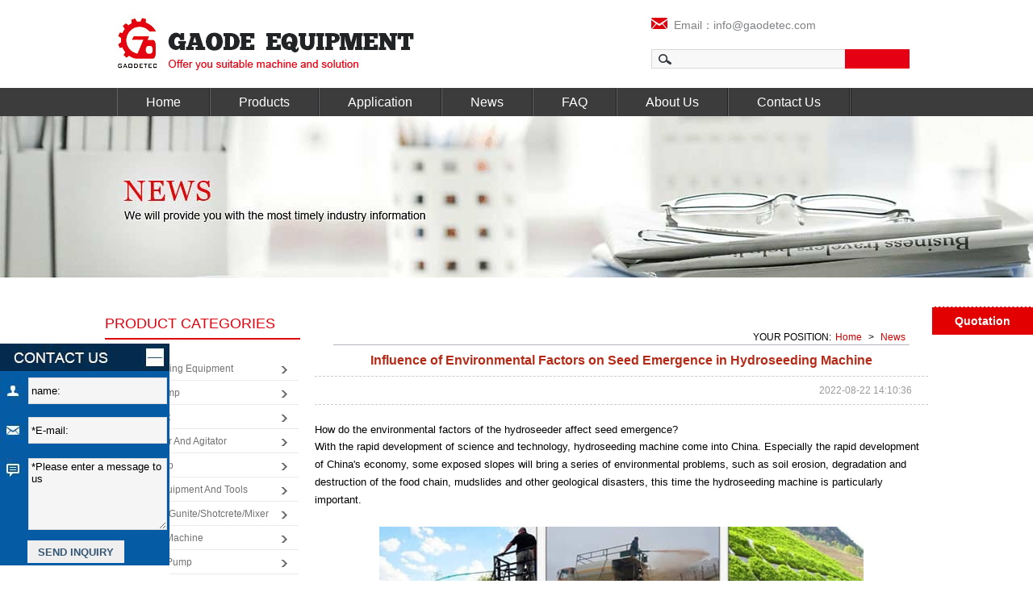

--- FILE ---
content_type: text/html
request_url: https://www.gaodetec.com/news/environmental-factors-in-hydroseeding-machine.html
body_size: 21498
content:
<!DOCTYPE html PUBLIC "-//W3C//DTD XHTML 1.0 Transitional//EN" "http://www.w3.org/TR/xhtml1/DT/d/xhtml1-transitional.dtd">
<html xmlns="http://www.w3.org/1999/xhtml">
<head>
<meta http-equiv="Content-Type" content="text/html; charset=utf-8" />
<title>influence of environmental factors on seed emergence in hydroseeding machine</title>
<meta name="keywords" content="environmental factors on hydroseeding machine,influence of hydroseeding machine,seed emergence in hydroseeding machine" />
<meta name="description" content="Hydroseeding Machine is suitable for rock, hard soil, sandy soil, barren land, acid soil, arid zone, the coast of the dams and other plant growth problems greening broadcast." />
<meta name="copyright" content="Gaode Equipment Co., Ltd." />

<meta http-equiv="Cache-Control" content="no-siteapp" /><link rel="alternate" media="handheld" href="#" />

<link rel="shortcut icon" href="/favicon.ico" />
<link rel="stylesheet" type="text/css" href="/d/css/style.css"/>
<script  type="text/javascript" src="/d/js/jquery-1.8.3.min.js"></script>
<!-- Google Tag Manager -->
<script>(function(w,d,s,l,i){w[l]=w[l]||[];w[l].push({'gtm.start':
new Date().getTime(),event:'gtm.js'});var f=d.getElementsByTagName(s)[0],
j=d.createElement(s),dl=l!='dataLayer'?'&l='+l:'';j.async=true;j.src=
'https://www.googletagmanager.com/gtm.js?id='+i+dl;f.parentNode.insertBefore(j,f);
})(window,document,'script','dataLayer','GTM-WG3LCZR');</script>
<!-- End Google Tag Manager -->

<script type="text/javascript">
try {
        var urlhash = window.location.hash;
        if (!urlhash.match("fromapp"))
        {
                if ((navigator.userAgent.match(/(iPhone|iPod|Android|ios|iPad)/i)))
                {
                       var currentURL = window.location.href;
                        if(currentURL.indexOf("www") > 0 ){
                           
                                newURL = currentURL.replace(/www/, "m");

                                window.location=newURL;

                        }else{
                                newURL = currentURL.replace(/gaodetec/, "m.gaodetec");
                                 window.location=newURL;
                        }
              
                }
        }
}
catch(err)
{
}</script>

</head>


<body>
<div class="gaga"><!--<script type="text/javascript">
    window._pt_lt = new Date().getTime();
    window._pt_sp_2 = [];
    _pt_sp_2.push('setAccount,31dda931');
    var _protocol = (("https:" == document.location.protocol) ? " https://" : " http://");
    (function() {
        var atag = document.createElement('script'); atag.type = 'text/javascript'; atag.async = true;
        atag.src = _protocol + 'js.ptengine.cn/31dda931.js';
        var s = document.getElementsByTagName('script')[0];
        s.parentNode.insertBefore(atag, s);
    })();
</script>-->


<!-- Global site tag (gtag.js) - Google Ads: 783085785 -->
<script async src="https://www.googletagmanager.com/gtag/js?id=AW-783085785"></script>
<script>
  window.dataLayer = window.dataLayer || [];
  function gtag(){dataLayer.push(arguments);}
  gtag('js', new Date());

  gtag('config', 'AW-783085785');
</script>

<script>
  gtag('event', 'page_view', {
    'send_to': 'AW-783085785',
    'user_id': 'replace with value'
  });
</script>

<!-- Google tag (gtag.js) -->
<script async src="https://www.googletagmanager.com/gtag/js?id=G-RPRVBRCRL2"></script>
<script>
  window.dataLayer = window.dataLayer || [];
  function gtag(){dataLayer.push(arguments);}
  gtag('js', new Date());

  gtag('config', 'G-RPRVBRCRL2');
</script></div>
<div class="top">
 <h1 class="logo"><a target="_blank" href="/"><img src="/d/pic/logo.jpg" /></a></h1>
<div class="email_search">

<!--
<div style="margin: 0 0 5px 236px;">
<a target="_blank" href="https://www.youtube.com/channel/UCmWYD_IgJk-NgV2S_pqO6BA/videos" style="margin-right:6px;" target="_black"><img src="/d/images/you_tube.gif"/></a> 
 <a target="_blank" href="#" style="margin-right:6px;"><img src="/d/images/S_01.gif"/></a> 
<a target="_blank" href="skype:shotcreter?chat" style="margin-right:6px;"><img src="/d/images/S_02.png"/></a>
<a target="_blank" href="mailto:info@gaodetec.com"><img src="/d/images/S_03.png"/></a>
</div>
-->

<table>
<tr><td width="220"><a target="_blank" href="mailto:info@gaodetec.com" title="info@gaodetec.com"><img src="/d/images/email_bk.gif" title="E-mail" />&nbsp;&nbsp;Email：info@gaodetec.com </a></td>
<td style="position:relative;"><div class="more_lanage" style="width:98px;">
        <!--<a target="_blank" href="http://www.gaodetec.es" title="español" style="    display: block;    width: 23px  ;  float: left;    margin-top: 3px; "><img src="/d/images/gq.gif" style="width:23px;height:17px;"/></a>
       <a target="_blank" href=" http://www.gaodetec.es " title="español" style="    float: left;   display: block; padding-left:2px; font-size:14px; line-height:20px;"">   español </a>-->
  <!--<div class="menu2" >ENGLISH 
  
<div class="list">
    <a target="_blank" href="#">中文网站</a><br />
        <a target="_blank" href="#">España</a><br />
        <a target="_blank" href="#">русский</a><br />
    <a target="_blank" href="#">português</a><br />
        <a target="_blank" href="#">العربية</a><br />
  </div>


  </div>
-->
  </div>
</td></tr>
</table>
<table style="margin-top:11px;">
<tr><td>
<script src="/d/js/js/search_news1.js"></script>
</td></tr>
</table>
</div>
</div>

<div class="nav">
  <div id="navmenu">
    <ul class="menu">
      <li id="menu-item-46" ><a target="_blank" href="/" title="Home">Home</a></li>
      <li id="menu-item-47"><a target="_blank" href="/products" title="Products">Products</a>
        <ul class="sub-menu">
<li>
            <a target="_blank" href="/soil-spraying-machine/" title="Hydroseeding Equipment">•Hydroseeding Equipment</a>

  <a target="_blank" href="/plaster-pump/" title="Plaster Pump">•Plaster Pump</a>

  <a target="_blank" href="/grout-pump-and-mixer/" title="Grout Plant">•Grout Plant</a>

  <a target="_blank" href="/grout-mixer-agitator/" title="Grout Mixer and Agitator">•Grout Mixer and Agitator</a>

  <a target="_blank" href="/grout-pump/" title="Grout Pump">•Grout Pump</a>

  </li>
<li>
            <a target="_blank" href="/anchor-equipment-and-tools/" title="Anchor Equipment and Tools">•Anchor Equipment and Tools</a>

  <a target="_blank" href="/refractory-gunning-machine/" title="Refractory Gunite/Shotcrete/Mixer">•Refractory Gunite/Shotcrete/Mixer</a>

  <a target="_blank" href="/shotcrete-machine/" title="Shotcrete Machine">•Shotcrete Machine</a>

  <a target="_blank" href="/peristaltic-pump/" title="Peristaltic Pump">•Peristaltic Pump</a>

  <a target="_blank" href="/foam-concrete-machine/" title="Foam Concrete Machine">•Foam Concrete Machine</a>

  </li>
<li>
            <a target="_blank" href="/filter-press/" title="Filter Press">•Filter Press</a>

  <a target="_blank" href="/drilling-rig/" title="Drilling Rig">•Drilling Rig</a>

  <a target="_blank" href="/planetary-concrete-mixer/" title="Planetary Concrete Mixer">•Planetary Concrete Mixer</a>

  <a target="_blank" href="/slurry-pump/" title="Slurry Pump">•Slurry Pump</a>

  <a target="_blank" href="/concrete-pump/" title="Concrete Pump">•Concrete Pump</a>

  </li>
<li>
            <a target="_blank" href="/products/hydraulic-pump-station/" title="Hydraulic Pump Station">•Hydraulic Pump Station</a>

  <a target="_blank" href="/road-marking-machine/" title="Road Marking Machine">•Road Marking Machine</a>

  </li>
        </ul>
      </li> 
      <li id="menu-item-363" ><a target="_blank" href="/application/" title="Application">Application </a></li>
      <li id="menu-item-51" ><a target="_blank" href="/news/" title="News">News</a></li>
      <li id="menu-item-54" ><a target="_blank" href="/solution/" title="FAQ">FAQ</a></li>
      <li id="menu-item-48"  ><a target="_blank" href="/about.html" title="About Us">About Us</a></li>
      <li id="menu-item-54" ><a target="_blank" href="/contact.html" title="Contact Us">Contact Us</a></li>
      <li></li>
    </ul>
  </div>
</div>


<div class="lzf_float_btn">
    <a style="cursor:pointer" onclick="openZoosUrl('chatwin');">Quotation</a>
</div>

<style type="text/css">
  .lzf_float_btn{
    position: fixed;
    right: 0;
    top: 380px;
    z-index: 9;
    width: 125px;
  }
  .lzf_float_btn{
    background: #e20001;
  }
  .lzf_float_btn a{
    display: block;
    text-align: center;
    color: #fff;
    font-weight: bold;
    font-size: 14px;
padding:9px 5px;
    word-break: break-all;
    border-top: 1px dashed #fff;

  }

</style>
<div class="contenter">
     <div class="sub_banner"><img src="/d/images/pro3.jpg" width="1920" height="200" style="position:absolute; margin-left:-960px; left:50%;" /></div>
  <div class="submain">
    <div class="sub_c">
      <div class="sub_c_l">
          <div class="leftprolist">
          <div class="n_protit">PRODUCT CATEGORIES</div>
            <div class="leftpro">
              

                   <dl>
                <dt><a target="_blank" href="/soil-spraying-machine/" title="Hydroseeding Equipment">Hydroseeding Equipment</a></dt> 
                <dd class="sub-list1">
                  <ul>
                    <li><a target="_blank" href="/soil-spraying-machine/hydroseeding-equipment.html" title="GHS15190 Hydroseeding equipment">GHS15190 Hydroseeding equipment</a><a target="_blank" href="/soil-spraying-machine/hydroseeding-equipment-for-mining-sites-green.html" title="GHS13190 Hydroseeding equipment for mining sites green">GHS13190 Hydroseeding equipment for mining sites green</a><a target="_blank" href="/soil-spraying-machine/hydroseeder-for-mine-and-oilfield-reclamation.html" title="GHS10120 Hydroseeder for mine and oilfield reclamation">GHS10120 Hydroseeder for mine and oilfield reclamation</a><a target="_blank" href="/soil-spraying-machine/pb-series--soil-spraying-machine.html" title="GHS0883 Hydroseeding Machine for Sale">GHS0883 Hydroseeding Machine for Sale</a><a target="_blank" href="/soil-spraying-machine/hydro-seeding-machine.html" title="GHS08100A Hydro seeding machine">GHS08100A Hydro seeding machine</a><a target="_blank" href="/soil-spraying-machine/hydroseeder-for-sale.html" title="GHS08100 Hydroseeder for sale">GHS08100 Hydroseeder for sale</a><a target="_blank" href="/soil-spraying-machine/1000gallon-hydroseeder.html" title="GHS0551 1000gallon commercial hydroseeder">GHS0551 1000gallon commercial hydroseeder</a><a target="_blank" href="/soil-spraying-machine/zyp-series-hydroseeder.html" title="GHS0353 Hydroseeder Machine">GHS0353 Hydroseeder Machine</a><a target="_blank" href="/soil-spraying-machine/grass-seeding-hydroseeder.html" title="GHS0217 500gallon grass seeding hydroseeder">GHS0217 500gallon grass seeding hydroseeder</a><a target="_blank" href="/soil-spraying-machine/small-hydroseeder.html" title="GHS0117 Small hydroseeder for sale">GHS0117 Small hydroseeder for sale</a><a target="_blank" href="/soil-spraying-machine/500gallon-mechanical-agitated-hydroseeder.html" title="GHS0217PT 500gallon mechanical agitated hydroseeder">GHS0217PT 500gallon mechanical agitated hydroseeder</a><a target="_blank" href="/soil-spraying-machine/jet-agitated-hydroseeder-with-poly-tank.html" title="GHS0110PT Jet agitated hydroseeder with poly tank">GHS0110PT Jet agitated hydroseeder with poly tank</a><a target="_blank" href="/soil-spraying-machine/gec-slope-protection-machine.html" title="GEC Slope Protection Machine">GEC Slope Protection Machine</a><a target="_blank" href="/soil-spraying-machine/soil-sieving-machine.html" title="Soil Sieving Machine">Soil Sieving Machine</a> </li> 
                  </ul>
                </dd>
              </dl>           <dl>
                <dt><a target="_blank" href="/plaster-pump/" title="Plaster Pump">Plaster Pump</a></dt> 
                <dd class="sub-list1">
                  <ul>
                    <li><a target="_blank" href="/plaster-pump/mortar-mixer-and-transfer-machine.html" title="GPXT200-D/A Mortar Mixer and Transfer Machine with Air Pressure Screed Machine">GPXT200-D/A Mortar Mixer and Transfer Machine with Air Pressure Screed Machine</a><a target="_blank" href="/plaster-pump/mortar-grout-mixer-pump.html" title="GMP-5X Mortar plastering machine with mixer and screw pump">GMP-5X Mortar plastering machine with mixer and screw pump</a><a target="_blank" href="/plaster-pump/piston-spraying-machine.html" title="GMP70/30 Double piston mortar spraying machine">GMP70/30 Double piston mortar spraying machine</a><a target="_blank" href="/plaster-pump/double-piston-mortar-spraying-pump.html" title="Double piston mortar spraying pump">Double piston mortar spraying pump</a><a target="_blank" href="/plaster-pump/mortar-spraying-machine.html" title="GH32H Mortar Spraying Machine">GH32H Mortar Spraying Machine</a><a target="_blank" href="/plaster-pump/screw-type-mortar-spraying-pump.html" title="Full Automatic Screw Type Mortar Spraying Pump Machine">Full Automatic Screw Type Mortar Spraying Pump Machine</a><a target="_blank" href="/plaster-pump/mortar-spray-pump.html" title="GMP35/30 Mortar Spray Pump">GMP35/30 Mortar Spray Pump</a><a target="_blank" href="/plaster-pump/gmp40-10-h-mortar-plaster-pump.html" title="GMP40/10-H Mortar Plaster Pump">GMP40/10-H Mortar Plaster Pump</a><a target="_blank" href="/plaster-pump/gmp50-40-mortar-spraying-machine.html" title="GMP50/40 Mortar Spraying Machine">GMP50/40 Mortar Spraying Machine</a><a target="_blank" href="/plaster-pump/gd-n5-wall-putty-spray-machine.html" title="GD-N5 Wall Putty Spray Machine">GD-N5 Wall Putty Spray Machine</a><a target="_blank" href="/plaster-pump/gh38me-mortar-pump.html" title="GH38ME mortar pump">GH38ME mortar pump</a><a target="_blank" href="/plaster-pump/gd-n2-plastering-machine.html" title="GD-N2 Plastering Machine">GD-N2 Plastering Machine</a><a target="_blank" href="/plaster-pump/gd-n1-wall-putty-spray-machine.html" title="GD-N1 Wall Putty Spray Machine">GD-N1 Wall Putty Spray Machine</a><a target="_blank" href="/plaster-pump/hydraulic-mortar-pump.html" title="Hydraulic Mortar Pump">Hydraulic Mortar Pump</a><a target="_blank" href="/plaster-pump/electric-mortar-transfer-pump-machine.html" title="Electric Mortar Transfer Pump Machine">Electric Mortar Transfer Pump Machine</a><a target="_blank" href="/plaster-pump/high-pressure-mortar-spraying-pump.html" title="GEC-SUB8.0 High Pressure Mortar Spraying Pump">GEC-SUB8.0 High Pressure Mortar Spraying Pump</a> </li> 
                  </ul>
                </dd>
              </dl>           <dl>
                <dt><a target="_blank" href="/grout-pump-and-mixer/" title="Grout Plant">Grout Plant</a></dt> 
                <dd class="sub-list1">
                  <ul>
                    <li><a target="_blank" href="/grout-pump-and-mixer/automatic-grouting-station.html" title="GGP1000/2X75/100PI-E Automatic Grouting Station">GGP1000/2X75/100PI-E Automatic Grouting Station</a><a target="_blank" href="/grout-pump-and-mixer/cement-grout-unit.html" title="GGP400/700/80/100DPI-D Cement grout unit">GGP400/700/80/100DPI-D Cement grout unit</a><a target="_blank" href="/grout-pump-and-mixer/new-electric-grout-plant.html" title="GGP300/300/75PI-E Grout plant for sale">GGP300/300/75PI-E Grout plant for sale</a><a target="_blank" href="/grout-pump-and-mixer/grout-mixer-and-pump.html" title="GGP400/1000/95/165DPL-E/A Grout Mixer and Pump">GGP400/1000/95/165DPL-E/A Grout Mixer and Pump</a><a target="_blank" href="/grout-pump-and-mixer/automatic-grouting-station-plant.html" title="GGP1000/4000/2x165/30PL-E Automatic grouting station / plant">GGP1000/4000/2x165/30PL-E Automatic grouting station / plant</a><a target="_blank" href="/grout-pump-and-mixer/fully-automatic-version-grout-station.html" title="GGP1200/1200/2X75/100PI-E Fully automatic version grout station">GGP1200/1200/2X75/100PI-E Fully automatic version grout station</a><a target="_blank" href="/grout-pump-and-mixer/diesel-engine-grout-inject-station.html" title="GGP400/700/80DPL-D Diesel engine grout inject station">GGP400/700/80DPL-D Diesel engine grout inject station</a><a target="_blank" href="/grout-pump-and-mixer/compact-grout-plant.html" title="GGP550/800/150/70DPL-E Compact grout plant">GGP550/800/150/70DPL-E Compact grout plant</a><a target="_blank" href="/grout-pump-and-mixer/mortar-grout-plant.html" title="GGP300/300/300/70/80PI-E Mortar Grout Plant">GGP300/300/300/70/80PI-E Mortar Grout Plant</a><a target="_blank" href="/grout-pump-and-mixer/grout-inject-station.html" title="GGP250/700/75PI-E Grout Inject Station">GGP250/700/75PI-E Grout Inject Station</a><a target="_blank" href="/grout-pump-and-mixer/bentonite-grout-mixing-plant.html" title="GGP250/350/100DPI-D Bentonite grout mixing plant">GGP250/350/100DPI-D Bentonite grout mixing plant</a><a target="_blank" href="/grout-pump-and-mixer/colloidal-grout-plant.html" title="GGP400/700/320/100TPI-E Colloidal grout plant">GGP400/700/320/100TPI-E Colloidal grout plant</a><a target="_blank" href="/grout-pump-and-mixer/tbm-grout-plant.html" title="GGP400/700/80DPL-E TBM grout plant">GGP400/700/80DPL-E TBM grout plant</a><a target="_blank" href="/grout-pump-and-mixer/bentonite-injection-plant.html" title="GGP400/80PL-E Bentonite injection plant">GGP400/80PL-E Bentonite injection plant</a><a target="_blank" href="/grout-pump-and-mixer/tbm-grouting-plant-for-tunnel-lining.html" title="GGP220/350/50DPI-D TBM grouting plant for tunnel lining">GGP220/350/50DPI-D TBM grouting plant for tunnel lining</a><a target="_blank" href="/grout-pump-and-mixer/tbm-backfill-grout-plant.html" title="GGP100/150/20PI-E TBM backfill grout plant">GGP100/150/20PI-E TBM backfill grout plant</a><a target="_blank" href="/grout-pump-and-mixer/grout-mixer-and-pump-for-backfilling.html" title="GGP1200/3000/300H-E Grout mixer and pump for backfilling">GGP1200/3000/300H-E Grout mixer and pump for backfilling</a><a target="_blank" href="/grout-pump-and-mixer/grout-mixing-and-pumping-system.html" title="GGP500/2000/165H-E Grout mixing and pumping system">GGP500/2000/165H-E Grout mixing and pumping system</a><a target="_blank" href="/grout-pump-and-mixer/electric-grout-mixer-agitator-pump.html" title="GGP400/700/80PL-E Grout Station">GGP400/700/80PL-E Grout Station</a><a target="_blank" href="/grout-pump-and-mixer/diesel-grout-station.html" title="GGP800/1200/200PI-D Grout Station">GGP800/1200/200PI-D Grout Station</a><a target="_blank" href="/grout-pump-and-mixer/automatic-bentonite-turbo-mixer-pump-plant.html" title="Automatic Bentonite Turbo Mixer/Pump Plant/Station">Automatic Bentonite Turbo Mixer/Pump Plant/Station</a><a target="_blank" href="/grout-pump-and-mixer/ggp300-350-85pl-e-grout-station.html" title="GGP300/350/85PL-E Grout Station">GGP300/350/85PL-E Grout Station</a><a target="_blank" href="/grout-pump-and-mixer/grout-station.html" title="GGP350/800/70PI-E grout injection station">GGP350/800/70PI-E grout injection station</a><a target="_blank" href="/grout-pump-and-mixer/electric-hose-type-grout-plant.html" title="GGP800/1200/130H-E electric hose type grout plant">GGP800/1200/130H-E electric hose type grout plant</a><a target="_blank" href="/grout-pump-and-mixer/electric-grout-station.html" title="GGP500/700/100PI-E Electric Grout Station">GGP500/700/100PI-E Electric Grout Station</a><a target="_blank" href="/grout-pump-and-mixer/grout-plant.html" title="GGP500/700/100 PI-D Grout plant unit">GGP500/700/100 PI-D Grout plant unit</a><a target="_blank" href="/grout-pump-and-mixer/grouting-injection-plant.html" title="GGP200/300/100PI-D Grouting Injection Plant">GGP200/300/100PI-D Grouting Injection Plant</a><a target="_blank" href="/grout-pump-and-mixer/400700100pl-d-grout-station-plant.html" title="GGP400/700/100PL-D Grout Station/Plant">GGP400/700/100PL-D Grout Station/Plant</a><a target="_blank" href="/grout-pump-and-mixer/ggp250-350-100pi-d-grout-station.html" title="GGP250/350/100PI-D Grout Pump Station System">GGP250/350/100PI-D Grout Pump Station System</a><a target="_blank" href="/grout-pump-and-mixer/ggp200-300-100pi-e-grout-plant.html" title="GGP200/300/100PI-E Grout mixing injection plant">GGP200/300/100PI-E Grout mixing injection plant</a><a target="_blank" href="/grout-pump-and-mixer/china-grout-station-for-sale.html" title="GGP220/300/300PI-E China mortar grout station for sale">GGP220/300/300PI-E China mortar grout station for sale</a><a target="_blank" href="/grout-pump-and-mixer/grouting-works-drilling-rig.html" title="Grouting Works Drilling Rig">Grouting Works Drilling Rig</a><a target="_blank" href="/grout-pump-and-mixer/grouting-recorder.html" title="Grouting Recorder">Grouting Recorder</a> </li> 
                  </ul>
                </dd>
              </dl>           <dl>
                <dt><a target="_blank" href="/grout-mixer-agitator/" title="Grout Mixer and Agitator">Grout Mixer and Agitator</a></dt> 
                <dd class="sub-list1">
                  <ul>
                    <li><a target="_blank" href="/grout-mixer-agitator/automatic-mixing-plant-with-cement-silo.html" title="GMA30 Automatic mixing plant and HCS17B cement silo">GMA30 Automatic mixing plant and HCS17B cement silo</a><a target="_blank" href="/grout-mixer-agitator/container-type-grout-mixing-machine.html" title="GMA2X300/1000 Container type grout mixing machine">GMA2X300/1000 Container type grout mixing machine</a><a target="_blank" href="/grout-mixer-agitator/automatic-slurry-grout-mixer-batching-plant-with-cement-silo.html" title="GMA20 Automatic cement slurry grout mixer with cement silo">GMA20 Automatic cement slurry grout mixer with cement silo</a><a target="_blank" href="/grout-mixer-agitator/auto-mixing-station.html" title="GMA400-700AW Auto mixing station">GMA400-700AW Auto mixing station</a><a target="_blank" href="/grout-mixer-agitator/grout-turbo-mixer.html" title="GMA750-1500E Grout turbo mixer with agitator">GMA750-1500E Grout turbo mixer with agitator</a><a target="_blank" href="/grout-mixer-agitator/high-speed-grout-mixer-and-agitator.html" title="GMA800-1500D High speed cement slurry mud grout mixer and agitator">GMA800-1500D High speed cement slurry mud grout mixer and agitator</a><a target="_blank" href="/grout-mixer-agitator/high-speed-grout-mixer-agitator.html" title="GM400D high speed grout mixer">GM400D high speed grout mixer</a><a target="_blank" href="/grout-mixer-agitator/gma300-650e-d-cement-mixer--agitator.html" title="GMA300-650E/D Cement grout mixer with agitator">GMA300-650E/D Cement grout mixer with agitator</a><a target="_blank" href="/grout-mixer-agitator/turbo-mix-grout-mixer.html" title="GMA1500-1200E Turbo mix grout mixer with agitator">GMA1500-1200E Turbo mix grout mixer with agitator</a><a target="_blank" href="/grout-mixer-agitator/high-speed-diesel-grout-mixer-agitator.html" title="GMA360 High speed diesel grout mixer/agitator">GMA360 High speed diesel grout mixer/agitator</a><a target="_blank" href="/grout-mixer-agitator/cement-grout-mixer-agitator.html" title="GMA850-1500E Bentonite cement grout mixer and agitator">GMA850-1500E Bentonite cement grout mixer and agitator</a><a target="_blank" href="/grout-mixer-agitator/colloidal-grout-mixer.html" title="GM500E colloidal grout mixer">GM500E colloidal grout mixer</a><a target="_blank" href="/grout-mixer-agitator/gma400-700e-grout-mixer.html" title="GMA400-700E electric grout mixer machine for sale">GMA400-700E electric grout mixer machine for sale</a><a target="_blank" href="/grout-mixer-agitator/cement-grout-mixers.html" title="GMA500-1000E Cement grout mixer with agitator">GMA500-1000E Cement grout mixer with agitator</a><a target="_blank" href="/grout-mixer-agitator/gm300e-high-shear-grout-mixer-(colloidal-type).html" title="GM300E high shear grout mixer (Colloidal type)">GM300E high shear grout mixer (Colloidal type)</a><a target="_blank" href="/grout-mixer-agitator/gma250-700e-grout-mixer.html" title="GMA250-700E Cement grout mixer">GMA250-700E Cement grout mixer</a><a target="_blank" href="/grout-mixer-agitator/gm400e-high-shear-grout-mixer-(wing-shaft-type).html" title="GM400E high shear grout mixer (wing shaft type)">GM400E high shear grout mixer (wing shaft type)</a> </li> 
                  </ul>
                </dd>
              </dl>           <dl>
                <dt><a target="_blank" href="/grout-pump/" title="Grout Pump">Grout Pump</a></dt> 
                <dd class="sub-list1">
                  <ul>
                    <li><a target="_blank" href="/grout-pump/diesel-driven-high-pressure-grout-pump.html" title="GGP250/450-250D diesel driven high pressure jet grouting pump">GGP250/450-250D diesel driven high pressure jet grouting pump</a><a target="_blank" href="/grout-pump/inverter-speed-high-pressure-grouting-pump.html" title="GGP440/50PI-22E Inverter speed high pressure grouting pump">GGP440/50PI-22E Inverter speed high pressure grouting pump</a><a target="_blank" href="/grout-pump/high-pressure-triplex-pump-for-jet-grouting.html" title="GGP114/500-120D High pressure triplex pump for jet grouting">GGP114/500-120D High pressure triplex pump for jet grouting</a><a target="_blank" href="/grout-pump/high-pressure-vertical-grouting-pump.html" title="GGH75/100PI-E High pressure vertical grouting pump">GGH75/100PI-E High pressure vertical grouting pump</a><a target="_blank" href="/grout-pump/electric-grout-pump.html" title="GGP120/30PI-E Electric grout pump">GGP120/30PI-E Electric grout pump</a><a target="_blank" href="/grout-pump/high-pressure-grout-pump.html" title="GGH95/165PL-E High pressure grout pump">GGH95/165PL-E High pressure grout pump</a><a target="_blank" href="/grout-pump/small-type-grout-pump.html" title="GGP25/15 Small type grout pump">GGP25/15 Small type grout pump</a><a target="_blank" href="/grout-pump/double-plunger-hydraulic-grouting-pump.html" title="GGM80/50PLD-E Double-Plunger Hydraulic Grouting Pump">GGM80/50PLD-E Double-Plunger Hydraulic Grouting Pump</a><a target="_blank" href="/grout-pump/hydraulic-drive-grouting-pump.html" title="GGH Series High Pressure Grouting Pump">GGH Series High Pressure Grouting Pump</a><a target="_blank" href="/grout-pump/customized-mini-type-grouting-pump.html" title="GGP10/40-E grout pump">GGP10/40-E grout pump</a><a target="_blank" href="/grout-pump/gdm130-20-medium-pressure-grouting-pump.html" title="GDM130/20 Medium-Pressure Grouting Pump">GDM130/20 Medium-Pressure Grouting Pump</a><a target="_blank" href="/grout-pump/gdm60-40-medium-pressure-dual--slurry-grouting-pump.html" title="GDM60/40 Medium-Pressure Dual- slurry Grouting Pump">GDM60/40 Medium-Pressure Dual- slurry Grouting Pump</a><a target="_blank" href="/grout-pump/gh-h-series-hydraulic-grouting-pump.html" title="GH-H Series Hydraulic Grouting Pump">GH-H Series Hydraulic Grouting Pump</a><a target="_blank" href="/grout-pump/gh-hd-series-dual-slurry-hydraulic-grouting-pump.html" title="GH-HD Series Dual Slurry Hydraulic Grouting Pump">GH-HD Series Dual Slurry Hydraulic Grouting Pump</a><a target="_blank" href="/grout-pump/2gp-series-pneumatic-grout-pumps.html" title="GP Series Pneumatic Grout Pumps">GP Series Pneumatic Grout Pumps</a><a target="_blank" href="/grout-pump/ghg-10-grouting-cement-small-grout-pump.html" title="GHG-10 Grouting Cement Small Grout Pump">GHG-10 Grouting Cement Small Grout Pump</a><a target="_blank" href="/grout-pump/hydraulic-grout-pumps.html" title="GE Series Hydraulic Grout Pumps">GE Series Hydraulic Grout Pumps</a><a target="_blank" href="/grout-pump/gdb-series-grouting-pump.html" title="GDB Series Grouting Pump">GDB Series Grouting Pump</a><a target="_blank" href="/grout-pump/mortar-concrete-grout-pump.html" title="Mortar concrete grout pump">Mortar concrete grout pump</a><a target="_blank" href="/grout-pump/xpb-10-low-pressure-large-output-grouting-pump.html" title="XPB-10 Low Pressure Large Output Grouting Pump">XPB-10 Low Pressure Large Output Grouting Pump</a><a target="_blank" href="/grout-pump/xpb-50-grouting-pump.html" title="XPB-50 High Pressure Grouting Pump">XPB-50 High Pressure Grouting Pump</a><a target="_blank" href="/grout-pump/xpb-90-series-high-pressure-grouting-pump.html" title="XPB-90 Series High Pressure Grouting Pump">XPB-90 Series High Pressure Grouting Pump</a><a target="_blank" href="/grout-pump/dual-slurry-grouting-injection-pump.html" title="Dual slurry grouting injection pump">Dual slurry grouting injection pump</a> </li> 
                  </ul>
                </dd>
              </dl>           <dl>
                <dt><a target="_blank" href="/anchor-equipment-and-tools/" title="Anchor Equipment and Tools">Anchor Equipment and Tools</a></dt> 
                <dd class="sub-list1">
                  <ul>
                    <li><a target="_blank" href="/anchor-equipment-and-tools/double-acting-hydraulic-jack.html" title="Double acting hydraulic jack">Double acting hydraulic jack</a><a target="_blank" href="/anchor-equipment-and-tools/double-acting-hollow-hydraulic-cylinder.html" title="Double acting hollow hydraulic jack">Double acting hollow hydraulic jack</a><a target="_blank" href="/anchor-equipment-and-tools/tension-hollow-hydraulic-jack.html" title="YDC Tension Hollow Hydraulic Jack">YDC Tension Hollow Hydraulic Jack</a><a target="_blank" href="/anchor-equipment-and-tools/hollow-hydraulic-torque-wrench.html" title="Hollow hydraulic torque wrench set">Hollow hydraulic torque wrench set</a><a target="_blank" href="/anchor-equipment-and-tools/single-acting-hydraulic-plunger-jack.html" title="Single acting hydraulic jack">Single acting hydraulic jack</a><a target="_blank" href="/anchor-equipment-and-tools/prestressed-concrete-cable.html" title="Prestressed Concrete Cable">Prestressed Concrete Cable</a><a target="_blank" href="/anchor-equipment-and-tools/thin-type-single-acting-hydraulic-jack.html" title="Thin type single acting hydraulic jack">Thin type single acting hydraulic jack</a><a target="_blank" href="/anchor-equipment-and-tools/hydraulic-torque-wrench.html" title="Aluminum titanium alloy square drive hydraulic torque wrench set">Aluminum titanium alloy square drive hydraulic torque wrench set</a><a target="_blank" href="/anchor-equipment-and-tools/-single-acting-hydraulic-hollow.html" title="Single acting hollow hydraulic jack">Single acting hollow hydraulic jack</a><a target="_blank" href="/anchor-equipment-and-tools/self-locking-hydraulic-jack.html" title="Self-locking type hydraulic jack">Self-locking type hydraulic jack</a><a target="_blank" href="/anchor-equipment-and-tools/synchronous-control-hydraulic-jack.html" title="Synchronous control hydraulic jack">Synchronous control hydraulic jack</a><a target="_blank" href="/anchor-equipment-and-tools/front-end-mono-strand-hydraulic-jack.html" title="QYC Front-end mono strand hydraulic jack">QYC Front-end mono strand hydraulic jack</a><a target="_blank" href="/anchor-equipment-and-tools/electric-oil-pump.html" title="Electric Oil Pump">Electric Oil Pump</a><a target="_blank" href="/anchor-equipment-and-tools/single-acting-electric-oil-pump.html" title="2.2Kw Single acting Electric Oil Pump Used for Lifting Hydraulic Jack">2.2Kw Single acting Electric Oil Pump Used for Lifting Hydraulic Jack</a><a target="_blank" href="/anchor-equipment-and-tools/light-weight-manual-hydraulic-oil-pump.html" title="Hand pump">Hand pump</a><a target="_blank" href="/anchor-equipment-and-tools/oil-pump.html" title="Oil Pump">Oil Pump</a><a target="_blank" href="/anchor-equipment-and-tools/diesel-driven-pump-station.html" title="GJP-63D Pump station with diesel driven">GJP-63D Pump station with diesel driven</a><a target="_blank" href="/anchor-equipment-and-tools/gym-prestressed-concrete-anchors.html" title="Prestressed concrete round anchors">Prestressed concrete round anchors</a><a target="_blank" href="/anchor-equipment-and-tools/gbm15(13)--flat-anchor.html" title="Flat anchor">Flat anchor</a><a target="_blank" href="/anchor-equipment-and-tools/prestressed-pc-strands-pusher-machine-.html" title="Prestressed PC Strands Pusher Machine for Bridge and Railway">Prestressed PC Strands Pusher Machine for Bridge and Railway</a><a target="_blank" href="/anchor-equipment-and-tools/metal-ducts-making-machine.html" title="Metal Ducts Making Machine">Metal Ducts Making Machine</a><a target="_blank" href="/anchor-equipment-and-tools/gyj-extrusion-machine.html" title="GYJ Extrusion Machine">GYJ Extrusion Machine</a> </li> 
                  </ul>
                </dd>
              </dl>           <dl>
                <dt><a target="_blank" href="/refractory-gunning-machine/" title="Refractory Gunite/Shotcrete/Mixer">Refractory Gunite/Shotcrete/Mixer</a></dt> 
                <dd class="sub-list1">
                  <ul>
                    <li><a target="_blank" href="/refractory-gunning-machine/refractory-pan-mixer.html" title="GRM Refractory Pan Mixer">GRM Refractory Pan Mixer</a><a target="_blank" href="/refractory-gunning-machine/dry-mix-gunning-machine.html" title="GZ-3ER/SC Dry mix gunning machine for refractory work">GZ-3ER/SC Dry mix gunning machine for refractory work</a><a target="_blank" href="/refractory-gunning-machine/tundish-spraying-machine.html" title="GTS-40E/S Tundish spraying machine">GTS-40E/S Tundish spraying machine</a><a target="_blank" href="/refractory-gunning-machine/refractory-mixing-and-conveying-unit.html" title="GDPX Refractory mixing and conveying unit">GDPX Refractory mixing and conveying unit</a><a target="_blank" href="/refractory-gunning-machine/electrical-refractory-gunning-machine.html" title="GZ-3ER/S Electrical refractory gunning machine">GZ-3ER/S Electrical refractory gunning machine</a><a target="_blank" href="/refractory-gunning-machine/gz-3e-r-refractory-shotcrete-machine.html" title="GZ-3ER Refractory Shotcrete Machine">GZ-3ER Refractory Shotcrete Machine</a><a target="_blank" href="/refractory-gunning-machine/diesel-engine-driven-refractory-gunite-machine.html" title="GZ-6DR/RD Diesel engine driven refractory gunite machine">GZ-6DR/RD Diesel engine driven refractory gunite machine</a><a target="_blank" href="/refractory-gunning-machine/refractory-shotcrete-machine-in-steel-mill.html" title="GZ-9ER Refractory shotcrete machine in steel mill">GZ-9ER Refractory shotcrete machine in steel mill</a><a target="_blank" href="/refractory-gunning-machine/air-driven-refractory-gunning-machine.html" title="GZ-6AR/RD Air Driven Refractory Gunning Machine">GZ-6AR/RD Air Driven Refractory Gunning Machine</a><a target="_blank" href="/refractory-gunning-machine/portable-refractory-gunning-machine.html" title="GZ-1.5ER Mobile portable refractory gunning machine">GZ-1.5ER Mobile portable refractory gunning machine</a><a target="_blank" href="/refractory-gunning-machine/gunning-machine-for-refractory.html" title="GZ-5AR Gunning machine for refractory">GZ-5AR Gunning machine for refractory</a><a target="_blank" href="/refractory-gunning-machine/refractory-gunning-machine.html" title="GZ-3AR Refractory gunning machine">GZ-3AR Refractory gunning machine</a><a target="_blank" href="/refractory-gunning-machine/refractory-dry-gunning-machine.html" title="GZ-5ER Refractory dry gunning machine">GZ-5ER Refractory dry gunning machine</a><a target="_blank" href="/refractory-gunning-machine/counter-current-planetary-mixer.html" title="GCPM Counter Current UHPC Planetary Concrete Mixer">GCPM Counter Current UHPC Planetary Concrete Mixer</a><a target="_blank" href="/refractory-gunning-machine/castable-refractory-mixer.html" title="GRM100 100kg refractory castable mixer">GRM100 100kg refractory castable mixer</a><a target="_blank" href="/refractory-gunning-machine/250kg-refractory-pan-mixer.html" title="GRM250 250kg capacity refractory pan mixer">GRM250 250kg capacity refractory pan mixer</a><a target="_blank" href="/refractory-gunning-machine/castable-refractory-cement-mixer.html" title="GRM500 500kg capacity refractory cement mixer">GRM500 500kg capacity refractory cement mixer</a><a target="_blank" href="/refractory-gunning-machine/refractory-mixer.html" title="GRM800 800kg castable refractory pan mixer">GRM800 800kg castable refractory pan mixer</a><a target="_blank" href="/refractory-gunning-machine/refractory-pan-mixer-for-mixing-refractory.html" title="GRM1000 1000kg capacity refractory pan mixer for mixing refractory">GRM1000 1000kg capacity refractory pan mixer for mixing refractory</a><a target="_blank" href="/refractory-gunning-machine/coke-oven-guniting-machine.html" title="GCG-40 Coke oven guniting machine for sale">GCG-40 Coke oven guniting machine for sale</a><a target="_blank" href="/refractory-gunning-machine/gd-bj-switch-plate-type-refractory-gunning-machine.html" title="GD-BJ Switch-plate Type Refractory Gunning Machine">GD-BJ Switch-plate Type Refractory Gunning Machine</a><a target="_blank" href="/refractory-gunning-machine/gd-bp-fluidifying-semi-dry-refractory-concrete-spraying-machine.html" title="GD-BP Fluidifying Semi-dry Refractory Concrete Spraying Machine">GD-BP Fluidifying Semi-dry Refractory Concrete Spraying Machine</a><a target="_blank" href="/refractory-gunning-machine/gd-sl-metallurgical-furnace-used-screw-pump.html" title="GD-SL Metallurgical Furnace Used Screw Pump">GD-SL Metallurgical Furnace Used Screw Pump</a><a target="_blank" href="/refractory-gunning-machine/wet-gunning-refractory-pump.html" title="GWR Wet gunning refractory pump">GWR Wet gunning refractory pump</a> </li> 
                  </ul>
                </dd>
              </dl>           <dl>
                <dt><a target="_blank" href="/shotcrete-machine/" title="Shotcrete Machine">Shotcrete Machine</a></dt> 
                <dd class="sub-list1">
                  <ul>
                    <li><a target="_blank" href="/shotcrete-machine/shotcrete-machine-dry-and-wet.html" title="GSZ-10S/E Electric shotcrete machine (dry and wet)">GSZ-10S/E Electric shotcrete machine (dry and wet)</a><a target="_blank" href="/shotcrete-machine/wet-dry-sprayed-concrete-linings-and-convey-pea-gravel-machine.html" title="GZ-9E/S Wet & dry sprayed concrete linings and convey pea-gravel machine">GZ-9E/S Wet & dry sprayed concrete linings and convey pea-gravel machine</a><a target="_blank" href="/shotcrete-machine/gsz3000-wet-shotcrete-machine.html" title="GSZ3000 Wet Shotcrete Machine">GSZ3000 Wet Shotcrete Machine</a><a target="_blank" href="/shotcrete-machine/gds1500-wet-shotcrete-machine.html" title="GDS1500 Wet Shotcrete Machine">GDS1500 Wet Shotcrete Machine</a><a target="_blank" href="/shotcrete-machine/wet-dry-concrete-spraying-machine.html" title="GSZ-10S wet and dry concrete spraying and conveying machine">GSZ-10S wet and dry concrete spraying and conveying machine</a><a target="_blank" href="/shotcrete-machine/air-motor-shotcrete-machine.html" title="GZ-3A Air motor dry mix shotcrete machine">GZ-3A Air motor dry mix shotcrete machine</a><a target="_blank" href="/shotcrete-machine/gz-9-dry-mix-concrete-spraying-machine.html" title="GZ-9 Dry-mix Concrete Spraying Machine">GZ-9 Dry-mix Concrete Spraying Machine</a><a target="_blank" href="/shotcrete-machine/wet-shotcrete-machine.html" title="GPS-7A Wet Shotcrete Machine">GPS-7A Wet Shotcrete Machine</a><a target="_blank" href="/shotcrete-machine/gz-5-dry-mix-gunite-machine.html" title="GZ-5 Dry-mix Gunite Machine">GZ-5 Dry-mix Gunite Machine</a><a target="_blank" href="/shotcrete-machine/dry-mix-concrete-shotcrete-machine.html" title="GZ-7 Dry Mix Concrete Shotcrete Machine">GZ-7 Dry Mix Concrete Shotcrete Machine</a><a target="_blank" href="/shotcrete-machine/gz-3-dry-mix-shotcrete-machine.html" title="GZ-3 Dry mix shotcrete machine">GZ-3 Dry mix shotcrete machine</a><a target="_blank" href="/shotcrete-machine/gds2000g-shotcrete-pump.html" title="GDS2000G Shotcrete Pump">GDS2000G Shotcrete Pump</a><a target="_blank" href="/shotcrete-machine/shotcrete-pump-for-sale.html" title="GDS2000E Shotcrete pump for sale">GDS2000E Shotcrete pump for sale</a><a target="_blank" href="/shotcrete-machine/liquid-admixture-dosing-unit.html" title="GDUH15A-A Liquid admixture dosing unit for shotcrete">GDUH15A-A Liquid admixture dosing unit for shotcrete</a><a target="_blank" href="/shotcrete-machine/gsc-3016-concrete-sprayer-shotcrete-system.html" title="HSC-3016 concrete sprayer shotcrete system with shotcrete arm">HSC-3016 concrete sprayer shotcrete system with shotcrete arm</a><a target="_blank" href="/shotcrete-machine/shotcrete-machine-with-spray-arm.html" title="HSC-2008 shotcrete machine with spray arm">HSC-2008 shotcrete machine with spray arm</a><a target="_blank" href="/shotcrete-machine/gsc-2013-concrete-spray-shotcrete-system.html" title="HSC-2513 concrete spray shotcrete system with robotic arm">HSC-2513 concrete spray shotcrete system with robotic arm</a><a target="_blank" href="/shotcrete-machine/gsc-2515-concrete-sprayer-shotcrete-system.html" title="HSC-2515 concrete sprayer shotcrete system">HSC-2515 concrete sprayer shotcrete system</a><a target="_blank" href="/shotcrete-machine/concrete-spray-shotcrete-system.html" title="HSC-2815 concrete spray shotcrete system">HSC-2815 concrete spray shotcrete system</a><a target="_blank" href="/shotcrete-machine/robotic-shotcrete-machine.html" title="HSC-2815B robotic shotcrete machine">HSC-2815B robotic shotcrete machine</a><a target="_blank" href="/shotcrete-machine/gps5-15s-hydraulic-pump-wet-shotcrete-machine.html" title="GPS5-15S hydraulic pump wet concrete spray shotcrete machine">GPS5-15S hydraulic pump wet concrete spray shotcrete machine</a><a target="_blank" href="/shotcrete-machine/gpc5-15s-vehicular-wet-shotcrete-machine.html" title="YSC5-15S vehicular hydraulic pump concrete spray wet shotcrete machine">YSC5-15S vehicular hydraulic pump concrete spray wet shotcrete machine</a><a target="_blank" href="/shotcrete-machine/gsz3000v-wet-shotcrete-machine.html" title="GSZ3000V Wet Gunite Machine">GSZ3000V Wet Gunite Machine</a><a target="_blank" href="/shotcrete-machine/wet-spraying-machine.html" title="GPS-7 Wet Spraying Machine">GPS-7 Wet Spraying Machine</a><a target="_blank" href="/shotcrete-machine/shotcrete-concrete-pump.html" title="GPS10/80 Shotcrete concrete pump">GPS10/80 Shotcrete concrete pump</a> </li> 
                  </ul>
                </dd>
              </dl>           <dl>
                <dt><a target="_blank" href="/peristaltic-pump/" title="Peristaltic Pump">Peristaltic Pump</a></dt> 
                <dd class="sub-list1">
                  <ul>
                    <li><a target="_blank" href="/peristaltic-pump/high-pressure-hose-pump.html" title="GH100-915B Super high pressure bentonite hose pump">GH100-915B Super high pressure bentonite hose pump</a><a target="_blank" href="/peristaltic-pump/hose-pump-for-pumping-concrete.html" title="GCP20H-H hose pump for pumping concrete">GCP20H-H hose pump for pumping concrete</a><a target="_blank" href="/peristaltic-pump/customize-gh76-770b-hose-pump-for-grouting-cement.html" title="GH76-770B Customize Hose Pump for Grouting Cement">GH76-770B Customize Hose Pump for Grouting Cement</a><a target="_blank" href="/peristaltic-pump/gh76-915b-squeeze-hose-grouting-pump-for-tbm.html" title="GH76-915B Squeeze Hose Grouting Pump for TBM">GH76-915B Squeeze Hose Grouting Pump for TBM</a><a target="_blank" href="/peristaltic-pump/hose-type-concrete-pump.html" title="GCP15H-E Hose Type Concrete Pump">GCP15H-E Hose Type Concrete Pump</a><a target="_blank" href="/peristaltic-pump/industrial-peristaltic-pump.html" title="GH Series Industrial Peristaltic Hose ump">GH Series Industrial Peristaltic Hose ump</a><a target="_blank" href="/peristaltic-pump/single-roller-hose-pump.html" title="GH32-330SR Single roller hose pump">GH32-330SR Single roller hose pump</a><a target="_blank" href="/peristaltic-pump/hose-concrete-pump.html" title="GCP40H-E Hose Type Concrete Pump">GCP40H-E Hose Type Concrete Pump</a><a target="_blank" href="/peristaltic-pump/hose-pump-with-hydraulic-motor.html" title="GH32-330SR Single roller hose pump with hydraulic motor">GH32-330SR Single roller hose pump with hydraulic motor</a><a target="_blank" href="/peristaltic-pump/squeeze-concrete-hose-pump.html" title="GCP15H-D Squeeze concrete hose pump">GCP15H-D Squeeze concrete hose pump</a><a target="_blank" href="/peristaltic-pump/gh100-1050b-hose-pump-for-filter-press-machine.html" title="GH100-1050B Hose Pump for Filter Press Machine">GH100-1050B Hose Pump for Filter Press Machine</a><a target="_blank" href="/peristaltic-pump/gh89-610c-squeeze-hose-pump-for-tbm.html" title="GH89-610C Peristaltic Hose Pump for TBM">GH89-610C Peristaltic Hose Pump for TBM</a><a target="_blank" href="/peristaltic-pump/gh100-915b-peristaltic-pump-for-pumping-foam-concrete.html" title="GH100-915B Peristaltic Pump for Pumping Foam Concrete">GH100-915B Peristaltic Pump for Pumping Foam Concrete</a><a target="_blank" href="/peristaltic-pump/special-gh76-770b-peristaltic-pump-for-pumping-oil-sludge-and-slurries.html" title="Special GH76-770B Peristaltic Pump for Pumping Oil Sludge and Slurries">Special GH76-770B Peristaltic Pump for Pumping Oil Sludge and Slurries</a><a target="_blank" href="/peristaltic-pump/explosion-proof-peristaltic-squeeze-hose-pump.html" title="GH32-330B Explosion proof peristaltic squeeze hose pump">GH32-330B Explosion proof peristaltic squeeze hose pump</a> </li> 
                  </ul>
                </dd>
              </dl>           <dl>
                <dt><a target="_blank" href="/foam-concrete-machine/" title="Foam Concrete Machine">Foam Concrete Machine</a></dt> 
                <dd class="sub-list1">
                  <ul>
                    <li><a target="_blank" href="/foam-concrete-machine/clc-brick-block-making-machine.html" title="GF5H CLC foam concrete making machine">GF5H CLC foam concrete making machine</a><a target="_blank" href="/foam-concrete-machine/foam-concrete-mixer.html" title="GM2000 Foam concrete mixer with auto-weighing system">GM2000 Foam concrete mixer with auto-weighing system</a><a target="_blank" href="/foam-concrete-machine/foaming-concrete-brick-machine.html" title="GF5 Foaming concrete machine">GF5 Foaming concrete machine</a><a target="_blank" href="/foam-concrete-machine/gw30b-wire-cutting-machine-for-making-blocks-in-small-size.html" title="GW30B Foam Concrete Block Wire Cutting Machine">GW30B Foam Concrete Block Wire Cutting Machine</a><a target="_blank" href="/foam-concrete-machine/gm2000-foam-concrete-mixer.html" title="GM2000 15-20m3/h CLC Foam Concrete Mixer">GM2000 15-20m3/h CLC Foam Concrete Mixer</a><a target="_blank" href="/foam-concrete-machine/cement-foam-machine.html" title="GF10B Foam concrete machine for sale">GF10B Foam concrete machine for sale</a><a target="_blank" href="/foam-concrete-machine/automatic-foaming-concrete-equipment.html" title="GF40A Automatic foaming concrete equipment">GF40A Automatic foaming concrete equipment</a><a target="_blank" href="/foam-concrete-machine/foam-cement-light-weight-thermal-insulation-mixing-station.html" title="GF60A Foam cement light-weight thermal insulation mixing station">GF60A Foam cement light-weight thermal insulation mixing station</a><a target="_blank" href="/foam-concrete-machine/road-base-backfill-foam-concrete-machine.html" title="GF100 Large bridge head road base backfill foam concrete machine">GF100 Large bridge head road base backfill foam concrete machine</a><a target="_blank" href="/foam-concrete-machine/foam-cement-machine-for-roof-and-floor-insulation.html" title="GFC1000-H Foam cement machine for roof and floor insulation">GFC1000-H Foam cement machine for roof and floor insulation</a><a target="_blank" href="/foam-concrete-machine/high-pressure-type-lightweight-concrete-work-plant.html" title="GF30A Hydraulic high-pressure type lightweight concrete work plant">GF30A Hydraulic high-pressure type lightweight concrete work plant</a><a target="_blank" href="/foam-concrete-machine/foam-generator.html" title="GR5 CLC foam generator for concrete">GR5 CLC foam generator for concrete</a><a target="_blank" href="/foam-concrete-machine/foam-agent.html" title="GA40 foam agent for foam concrete">GA40 foam agent for foam concrete</a><a target="_blank" href="/foam-concrete-machine/clc-machine-for-cast-in-place.html" title="GF20 CLC foam concrete machine for cast in place">GF20 CLC foam concrete machine for cast in place</a><a target="_blank" href="/foam-concrete-machine/clc-machine-for-cast-in-situ.html" title="GF20D Foam concrete machine for cast in situ">GF20D Foam concrete machine for cast in situ</a><a target="_blank" href="/foam-concrete-machine/gf10a-cement-foam-concrete-unit.html" title="GF10A Cement foam concrete unit">GF10A Cement foam concrete unit</a><a target="_blank" href="/foam-concrete-machine/gp30-30m3-h-foam-concrete--light-weight-concrete-pump.html" title="GP30 30m3/h Lightweight Foam Concrete Pump">GP30 30m3/h Lightweight Foam Concrete Pump</a><a target="_blank" href="/foam-concrete-machine/lightweight-foam-concrete-unit.html" title="GF10 Lightweight Foam Concrete Machine for Floor Heating">GF10 Lightweight Foam Concrete Machine for Floor Heating</a><a target="_blank" href="/foam-concrete-machine/cellular-lightweight-concrete-machine.html" title="GF15 cellular lightweight concrete machine">GF15 cellular lightweight concrete machine</a><a target="_blank" href="/foam-concrete-machine/cement-foam-concrete-machine.html" title="GF30 Cellular Lightweight Concrete Making Machine">GF30 Cellular Lightweight Concrete Making Machine</a><a target="_blank" href="/foam-concrete-machine/cement-foam-concrete.html" title="GF40 Cement foam concrete unit">GF40 Cement foam concrete unit</a><a target="_blank" href="/foam-concrete-machine/foam-concrete-machine-.html" title="GM1000 Foam Concrete Making Machine">GM1000 Foam Concrete Making Machine</a><a target="_blank" href="/foam-concrete-machine/lightweight-foam-concrete-units.html" title="GF25 Lightweight Foam Concrete Unit">GF25 Lightweight Foam Concrete Unit</a><a target="_blank" href="/foam-concrete-machine/cement-foam-concrete-unit.html" title="GF35A Foaming Cement Machine">GF35A Foaming Cement Machine</a><a target="_blank" href="/foam-concrete-machine/cement-foam-concrete-units.html" title="GF35B Cement Foam Concrete Unit">GF35B Cement Foam Concrete Unit</a> </li> 
                  </ul>
                </dd>
              </dl>           <dl>
                <dt><a target="_blank" href="/filter-press/" title="Filter Press">Filter Press</a></dt> 
                <dd class="sub-list1">
                  <ul>
                    <li><a target="_blank" href="/filter-press/hydraulic-ceramic-piston-pump.html" title="Hydraulic ceramic piston pump">Hydraulic ceramic piston pump</a><a target="_blank" href="/filter-press/hydraulic-automatic-filter-press.html" title="Program controlled automatic filter press">Program controlled automatic filter press</a><a target="_blank" href="/filter-press/-membrane--filter--press-.html" title="Membrane filter press">Membrane filter press</a><a target="_blank" href="/filter-press/hydraulic-pressure-filter-press.html" title="Hydraulic pressure filter press">Hydraulic pressure filter press</a><a target="_blank" href="/filter-press/manual-jack-filter-press.html" title="Manual Jack Filter Press">Manual Jack Filter Press</a><a target="_blank" href="/filter-press/small-type-membrane-filter-press.html" title="Small type membrane filter press">Small type membrane filter press</a><a target="_blank" href="/filter-press/round-plate-filter-press.html" title="Round Plate Filter Press">Round Plate Filter Press</a><a target="_blank" href="/filter-press/multi-layer-stainless-steel-frame-filter.html" title="Multi-layer stainless steel frame filter">Multi-layer stainless steel frame filter</a> </li> 
                  </ul>
                </dd>
              </dl>           <dl>
                <dt><a target="_blank" href="/drilling-rig/" title="Drilling Rig">Drilling Rig</a></dt> 
                <dd class="sub-list1">
                  <ul>
                    <li><a target="_blank" href="/drilling-rig/hydraulic-drive-dth-drilling-machine.html" title="GPD100H-D/E Portable hydraulic drive DTH drilling machine">GPD100H-D/E Portable hydraulic drive DTH drilling machine</a><a target="_blank" href="/drilling-rig/portable-chain-feeds-drilling-machine.html" title="GPD100H Portable chain feeds drilling machine">GPD100H Portable chain feeds drilling machine</a><a target="_blank" href="/drilling-rig/portable-dth-drilling-machine-for-blast-hole.html" title="DTH drilling machine for blast-hole in quarry">DTH drilling machine for blast-hole in quarry</a><a target="_blank" href="/drilling-rig/xl-50.html" title="XL-50 Jet Grouting Drilling Rig">XL-50 Jet Grouting Drilling Rig</a><a target="_blank" href="/drilling-rig/gl-4000-full-hydraulic-crawler-jet-grouting-anchor-dth-drilling-rig.html" title="GL-4000 Full Hydraulic Crawler Jet Grouting Anchor DTH Drilling Rig">GL-4000 Full Hydraulic Crawler Jet Grouting Anchor DTH Drilling Rig</a><a target="_blank" href="/drilling-rig/gl-6000-full-hydraulic-multifunctional-jet-grouting-anchor-engineering--drilling-rig.html" title="GL-6000 Full Hydraulic Multifunctional Jet Grouting Anchor Engineering  Drilling Rig">GL-6000 Full Hydraulic Multifunctional Jet Grouting Anchor Engineering  Drilling Rig</a><a target="_blank" href="/drilling-rig/xdq-1200-full-hydraulic-portable-diamond-wireline-core-drilling-rig.html" title="XDQ-1200 Full Hydraulic Portable Diamond Wireline Core Drilling Rig">XDQ-1200 Full Hydraulic Portable Diamond Wireline Core Drilling Rig</a><a target="_blank" href="/drilling-rig/xy-44b-core-drilling-rig.html" title="XY-44B Core Drilling Rig">XY-44B Core Drilling Rig</a><a target="_blank" href="/drilling-rig/xdl-1800-1200-crawler-full-hydraulic-core-drilling-rig.html" title="XDL-1800/1200 Crawler Full Hydraulic Core Drilling Rig">XDL-1800/1200 Crawler Full Hydraulic Core Drilling Rig</a><a target="_blank" href="/drilling-rig/trailer-mounted-water-well-drilling-machine.html" title="GSD-I trailer mounted water well drilling machine">GSD-I trailer mounted water well drilling machine</a><a target="_blank" href="/drilling-rig/diesel-water-well-drilling-rig.html" title="GSD-Ⅱ diesel water well drilling rig">GSD-Ⅱ diesel water well drilling rig</a><a target="_blank" href="/drilling-rig/truck-mounted-water-well-drilling-rigs.html" title="GSD-III truck mounted water well drilling rigs">GSD-III truck mounted water well drilling rigs</a><a target="_blank" href="/drilling-rig/water-well-drilling-machine.html" title="GSD-IIA water well drilling machine">GSD-IIA water well drilling machine</a><a target="_blank" href="/drilling-rig/hydraulic-drilling-machine.html" title="GD-370 hydraulic drilling machine">GD-370 hydraulic drilling machine</a><a target="_blank" href="/drilling-rig/split-type-air-kinetic-energy-dth-drilling-machine.html" title="GD-380T split type air kinetic energy DTH drilling machine">GD-380T split type air kinetic energy DTH drilling machine</a><a target="_blank" href="/drilling-rig/powerful-hydraulic-dth-hammer-drilling-rig-with-dust-collector.html" title="GD-X5 powerful hydraulic DTH hammer drilling rig with dust collector">GD-X5 powerful hydraulic DTH hammer drilling rig with dust collector</a> </li> 
                  </ul>
                </dd>
              </dl>           <dl>
                <dt><a target="_blank" href="/planetary-concrete-mixer/" title="Planetary Concrete Mixer">Planetary Concrete Mixer</a></dt> 
                <dd class="sub-list1">
                  <ul>
                    <li><a target="_blank" href="/planetary-concrete-mixer/planetary-concrete-mixer.html" title="GCPM UHPC planetary concrete mixer for sale">GCPM UHPC planetary concrete mixer for sale</a><a target="_blank" href="/planetary-concrete-mixer/counter-current-planetary-concrete-mixer.html" title="GCPM Counter current planetary concrete mixer with lift skip hoist and hopper">GCPM Counter current planetary concrete mixer with lift skip hoist and hopper</a><a target="_blank" href="/planetary-concrete-mixer/refractory-castable-planetary-mixer.html" title="GCPM Refractory castable concrete planetary mixer">GCPM Refractory castable concrete planetary mixer</a><a target="_blank" href="/planetary-concrete-mixer/hydraulic-discharging-concrete-planetary-mixer.html" title="GCPM Hydraulic discharging concrete planetary mixer">GCPM Hydraulic discharging concrete planetary mixer</a> </li> 
                  </ul>
                </dd>
              </dl>           <dl>
                <dt><a target="_blank" href="/slurry-pump/" title="Slurry Pump">Slurry Pump</a></dt> 
                <dd class="sub-list1">
                  <ul>
                    <li><a target="_blank" href="/slurry-pump/bw-850-2-mud-pump.html" title="BW850-2 Mud Pump">BW850-2 Mud Pump</a><a target="_blank" href="/slurry-pump/bw-series-slurry-pump.html" title="BW Series Slurry Pump">BW Series Slurry Pump</a><a target="_blank" href="/slurry-pump/bw-160-10-slurry-pump.html" title="BW160/10 Slurry Pump">BW160/10 Slurry Pump</a><a target="_blank" href="/slurry-pump/-bw200-mud-pump.html" title="BW200 Mud Pump">BW200 Mud Pump</a><a target="_blank" href="/slurry-pump/gdd-series-mud-pump.html" title="GDD Series Mud Pump">GDD Series Mud Pump</a><a target="_blank" href="/slurry-pump/gdf-series-slurry-pump.html" title="GDF Series Slurry Pump">GDF Series Slurry Pump</a> </li> 
                  </ul>
                </dd>
              </dl>           <dl>
                <dt><a target="_blank" href="/concrete-pump/" title="Concrete Pump">Concrete Pump</a></dt> 
                <dd class="sub-list1">
                  <ul>
                    <li><a target="_blank" href="/concrete-pump/diesel-concrete-mixer-pump.html" title="JBT40 P2 Diesel concrete mixer pump">JBT40 P2 Diesel concrete mixer pump</a><a target="_blank" href="/concrete-pump/gjbt30-p1-small-portable-concrete-pump-with-mixer.html" title="JBT30 P2 small portable concrete pump with mixer">JBT30 P2 small portable concrete pump with mixer</a><a target="_blank" href="/concrete-pump/hose-concrete-pump.html" title="GCP40H-E Hose Type Concrete Pump">GCP40H-E Hose Type Concrete Pump</a><a target="_blank" href="/concrete-pump/small-concrete-pump.html" title="GMP7/35D Small Concrete Pump with Diesel Engine">GMP7/35D Small Concrete Pump with Diesel Engine</a><a target="_blank" href="/concrete-pump/capacity-adjustable-mini-concrete-pump.html" title="GPS-7A capacity adjustable mini concrete pump">GPS-7A capacity adjustable mini concrete pump</a><a target="_blank" href="/concrete-pump/electric-concrete-mixer-pump.html" title="JBT40 Electric concrete mixer pump">JBT40 Electric concrete mixer pump</a><a target="_blank" href="/concrete-pump/diesel-concrete-pump.html" title="GCP8/80-30D Diesel Concrete Pump">GCP8/80-30D Diesel Concrete Pump</a><a target="_blank" href="/concrete-pump/mini-portable-concrete-pump.html" title="Mini Portable Concrete Pump">Mini Portable Concrete Pump</a><a target="_blank" href="/concrete-pump/hose-type-concrete-pump.html" title="GCP15H-E/D Hose Type Concrete Pump">GCP15H-E/D Hose Type Concrete Pump</a><a target="_blank" href="/concrete-pump/diesel-portable-and-stationary-concrete-pump.html" title="HBT-D series diesel concrete pump machine">HBT-D series diesel concrete pump machine</a><a target="_blank" href="/concrete-pump/electric-trailer-concrete-pump-machine.html" title="HBT-E series electric concrete pump machine">HBT-E series electric concrete pump machine</a><a target="_blank" href="/concrete-pump/gjbt40-l1-trailer-concrete-pump-with-forced-mixer.html" title="JBT40 L1 Trailer concrete pump with forced mixer">JBT40 L1 Trailer concrete pump with forced mixer</a><a target="_blank" href="/concrete-pump/trailer-concrete-pump-with-forced-mixer.html" title="JBT40 L2 Trailer concrete pump with forced mixer">JBT40 L2 Trailer concrete pump with forced mixer</a><a target="_blank" href="/concrete-pump/gjbt40-p1-portable-concrete-mixer-and-pump.html" title="JBT40 P1 portable concrete mixer and pump">JBT40 P1 portable concrete mixer and pump</a><a target="_blank" href="/concrete-pump/gjbc40-l1-truck-mounted-concrete-mixer-pump.html" title="JBC40 L1 Truck mounted Concrete mixer pump">JBC40 L1 Truck mounted Concrete mixer pump</a><a target="_blank" href="/concrete-pump/gjbc40-l2-concrete-pump-mixer.html" title="JBC40 L2 Concrete pump mixer">JBC40 L2 Concrete pump mixer</a><a target="_blank" href="/concrete-pump/concrete-mixer-pump.html" title="JBC40 P1 Concrete mixer pump">JBC40 P1 Concrete mixer pump</a><a target="_blank" href="/concrete-pump/coal-mine-concrete-pump.html" title="Coal Mine Concrete Pump">Coal Mine Concrete Pump</a><a target="_blank" href="/concrete-pump/forced-type-concrete-mixer.html" title="JS series Forced Type Concrete Mixer">JS series Forced Type Concrete Mixer</a><a target="_blank" href="/concrete-pump/portable-mini-diesel-concrete-mixer.html" title="CM-D series portable mini diesel power concrete mixer">CM-D series portable mini diesel power concrete mixer</a><a target="_blank" href="/concrete-pump/gas-mixer-machine.html" title="GCM-130 Gas Mixer Machine">GCM-130 Gas Mixer Machine</a><a target="_blank" href="/concrete-pump/mortar-mixer-machine.html" title="GCM-120 Mortar Mixer Machine">GCM-120 Mortar Mixer Machine</a><a target="_blank" href="/concrete-pump/gasoline-mixer-machine.html" title="Gasoline Mixer Machine">Gasoline Mixer Machine</a><a target="_blank" href="/concrete-pump/cement-sand-concrete-mixer-machine.html" title="Portable Mini Cement Sand Concrete Mixer Machine">Portable Mini Cement Sand Concrete Mixer Machine</a><a target="_blank" href="/concrete-pump/portable-cement-mixer-machine.html" title="Portable Cement Mixer Machine">Portable Cement Mixer Machine</a> </li> 
                  </ul>
                </dd>
              </dl>           <dl>
                <dt><a target="_blank" href="/products/hydraulic-pump-station/" title="Hydraulic Pump Station">Hydraulic Pump Station</a></dt> 
                <dd class="sub-list1">
                  <ul>
                    <li><a target="_blank" href="/products/hydraulic-pump-station/hydraulic-power-unit.html" title="GBHPP15/55X2-30D Hydraulic power unit">GBHPP15/55X2-30D Hydraulic power unit</a><a target="_blank" href="/products/hydraulic-pump-station/ghpp20-30-15e-electric-hydraulic-power-pack.html" title="GHPP20/30-15E electric hydraulic power pack">GHPP20/30-15E electric hydraulic power pack</a><a target="_blank" href="/products/hydraulic-pump-station/ghpp16-50-185e-electric-hydraulic-power-pack.html" title="GHPP16/50-18.5E electric hydraulic power pack">GHPP16/50-18.5E electric hydraulic power pack</a><a target="_blank" href="/products/hydraulic-pump-station/ghpp14-68-30d-diesel-hydraulic-power-pack.html" title="GHPP14/68-30D diesel hydraulic power pack">GHPP14/68-30D diesel hydraulic power pack</a><a target="_blank" href="/products/hydraulic-pump-station/22d-diesel-hydraulic-power-pack.html" title="GHPP14/68-22D diesel hydraulic power pack">GHPP14/68-22D diesel hydraulic power pack</a><a target="_blank" href="/products/hydraulic-pump-station/ghpp13-50-14d-diesel-hydraulic-power-pack.html" title="GHPP13/50-14D diesel hydraulic power pack">GHPP13/50-14D diesel hydraulic power pack</a> </li> 
                  </ul>
                </dd>
              </dl>           <dl>
                <dt><a target="_blank" href="/road-marking-machine/" title="Road Marking Machine">Road Marking Machine</a></dt> 
                <dd class="sub-list1">
                  <ul>
                    <li><a target="_blank" href="/road-marking-machine/marking-removal-machine.html" title="GD-D390 Marking Removal Machine">GD-D390 Marking Removal Machine</a><a target="_blank" href="/road-marking-machine/gd320-thermoplastic-road-marking-machine.html" title="GD320 Hand push thermoplastic road marking machine">GD320 Hand push thermoplastic road marking machine</a><a target="_blank" href="/road-marking-machine/hydraulic-double-cylinders-thermoplastic-kettle.html" title="GD800 GD1200 Hydraulic Double Cylinders Thermoplastic Kettle">GD800 GD1200 Hydraulic Double Cylinders Thermoplastic Kettle</a><a target="_blank" href="/road-marking-machine/gd18l-road-marking-machine.html" title="GD18L Hand Push and Truck-mounted High Pressure Airles Cold Paint Road Marking Machine">GD18L Hand Push and Truck-mounted High Pressure Airles Cold Paint Road Marking Machine</a><a target="_blank" href="/road-marking-machine/truck-mounted-road-marking-machine.html" title="GD18L-2 Double Cylinder and Pump Cold Paint Truck-mounted Road Marking Machine">GD18L-2 Double Cylinder and Pump Cold Paint Truck-mounted Road Marking Machine</a><a target="_blank" href="/road-marking-machine/gd160-road-marking-machine.html" title="GD160 Hand-push Thermoplastic Road Marking Machine">GD160 Hand-push Thermoplastic Road Marking Machine</a><a target="_blank" href="/road-marking-machine/gd320s-road-marking-machine.html" title="GD320S Self Propelled Thermoplastic Road Marking Machine">GD320S Self Propelled Thermoplastic Road Marking Machine</a><a target="_blank" href="/road-marking-machine/gd-vibration-marking-machine.html" title="GD Vibration Marking Machine">GD Vibration Marking Machine</a><a target="_blank" href="/road-marking-machine/gd300-single-cylinder-thermoplastic-kettle.html" title="GD300 Mechanical Single Cylinder Thermoplastic Kettle">GD300 Mechanical Single Cylinder Thermoplastic Kettle</a><a target="_blank" href="/road-marking-machine/gd600-single-cylinder-thermoplastic-kettle.html" title="GD600 Mechanical Single Cylinder Thermoplastic Kettle">GD600 Mechanical Single Cylinder Thermoplastic Kettle</a><a target="_blank" href="/road-marking-machine/gd400-thermoplastic-hot-melt-kettle.html" title="GD400 Hydraulic Single Cylinder Thermoplastic Hot Melt Kettle">GD400 Hydraulic Single Cylinder Thermoplastic Hot Melt Kettle</a><a target="_blank" href="/road-marking-machine/gd-6l-cold-painting-machine.html" title="GD6L Cold Painting Machine">GD6L Cold Painting Machine</a><a target="_blank" href="/road-marking-machine/vehicle-booster.html" title="GD Vehicle Booster">GD Vehicle Booster</a><a target="_blank" href="/road-marking-machine/gd-road-surface-cleaning-machine.html" title="GD High Pressure Road Surface Cleaning Machine">GD High Pressure Road Surface Cleaning Machine</a><a target="_blank" href="/road-marking-machine/high-pressure-road-surface-blower.html" title="GD High Pressure Road Surface Blower">GD High Pressure Road Surface Blower</a><a target="_blank" href="/road-marking-machine/gd-series-assistant-equipment.html" title="GD Series Assistant Equipment for Index Line Construction">GD Series Assistant Equipment for Index Line Construction</a> </li> 
                  </ul>
                </dd>
              </dl>           <dl>
                <dt><a target="_blank" href="/dth-drill-tools/" title="DTH Drill Tools">DTH Drill Tools</a></dt> 
                <dd class="sub-list1">
                  <ul>
                    <li><a target="_blank" href="/dth-drill-tools/dth-high-pressure-drill-bit.html" title="DTH High pressure drill bit">DTH High pressure drill bit</a><a target="_blank" href="/dth-drill-tools/eccentric-drilling-tools-with-casing-tube.html" title="Eccentric drilling tools with casing tube">Eccentric drilling tools with casing tube</a><a target="_blank" href="/dth-drill-tools/dth-high-air-pressure-hammer.html" title="DTH High air pressure hammer">DTH High air pressure hammer</a> </li> 
                  </ul>
                </dd>
              </dl>           <dl>
                <dt><a target="_blank" href="/products/customized-service/" title="Customized Service">Customized Service</a></dt> 
                <dd class="sub-list1">
                  <ul>
                    <li><a target="_blank" href="/products/customized-service/scraper-conveyor.html" title="GSC500H Scraper Conveyor">GSC500H Scraper Conveyor</a><a target="_blank" href="/products/customized-service/dosing-hose-pump.html" title="GH15-200 Dosing Hose Pump">GH15-200 Dosing Hose Pump</a><a target="_blank" href="/products/customized-service/hydraulic-diaphragm-dosing-metering-pump.html" title="GDJ-M High pressure hydraulic diaphragm dosing metering pump">GDJ-M High pressure hydraulic diaphragm dosing metering pump</a><a target="_blank" href="/products/customized-service/water-pump.html" title="GWP160/45-E Water pump for cooling and cleaning drill pipes">GWP160/45-E Water pump for cooling and cleaning drill pipes</a><a target="_blank" href="/products/customized-service/mechanical-diaphragm-digital-chemical-dosing-metering-pump.html" title="GDJM Mechanical diaphragm digital chemical dosing metering pump">GDJM Mechanical diaphragm digital chemical dosing metering pump</a> </li> 
                  </ul>
                </dd>
              </dl>              
              
            </div>
            
       
            <div class="send_inquiry">
            <a target="_blank" href="#" class="sendinq">Send Inquiry</a>

                    <form name='feedback01' method='post' enctype='multipart/form-data' action='/e/enews/index.php' onsubmit="return(CheckInput(feedback01))">
          <div class="inquirybox">
            <div>
              <label><span>*</span> E-mail:</label>
              <input type="text" name="email">
            </div>
            <div>
              <label><span>&nbsp&nbsp</span> Name:</label>
              <input type="text" name="name">
            </div>
            <div>
              <label><span>*</span> Inquiry:</label>
              <textarea name="title"></textarea>
            </div>
            <div>
              <input name="submit" type="submit" class="indexsubmit" value="Send">
              
          <input name='enews' type='hidden' value='AddFeedback'>
          <input name="fromurl" value="" type="hidden"  />
          <input name="bid" value="1" type="hidden" />
              
            </div>
          </div>
        </form>
        <script type="text/javascript" language="javascript">
function is_email(str) {
    if ((str.indexOf("@") == -1) || (str.indexOf(".") == -1)) {
        return false;
    }
    return true;
}
function CheckInput(form) {
	
	form.fromurl.value=window.location.href;
	
    if (!is_email(form.email.value)) {
        alert("Please specify a valid email address.");
        form.email.focus();
        return false;
    }
    if ((form.title.value == '') || (form.title.value == 'Please enter your inquiry')) {
        alert("Please enter your inquiry.");
        form.title.focus();
        return false;
    }
	
    return true;
}</script>  

        
        
      </div>
 
          </div>
        </div>


         <!-- 左侧部分结束-->
      <div class="sub_c_r">
        <div class="breadcrumbs"><span><i></i>YOUR POSITION:<a href="/index.html">Home</a>&nbsp;>&nbsp;<a href="/news/">News</a></span></div>
        <div class="newswrapper">
     
                     <div class="aboutlist newsdetaila">
             
              <h1>Influence of Environmental Factors on Seed Emergence in Hydroseeding Machine</h1>
          <div class="clickinfo">2022-08-22 14:10:36</div>
              <p><p class="MsoNormal" style="line-height:150%"><span style="font-size: small;"><span style="font-family: Arial;">How do the environmental factors of the hydroseeder affect seed emergence?</span></span><span style="font-size: small;"><span style="font-family: Arial;"><br />
</span></span></p>
<p><span style="font-size: small;"><span style="font-family: Arial;">With the rapid development of science and technology, hydroseeding machine come into China. Especially the rapid development of China's economy, some exposed slopes will bring a series of environmental problems, such as soil erosion, degradation and destruction of the food chain, mudslides and other geological disasters, this time the hydroseeding machine is particularly important.<br />
</span></span></p>
<p align="center"><a href="http://www.gaodetec.com/soil-spraying-machine/" target="_blank"><br />
<img src="/d/file/news/d0e62f1dac66c4ba66c4e886d5dcc1d7.jpg" border="0" alt="seed emergence in hydroseeding machine" /></a></p>
<p><span style="font-size: small;"><span style="font-family: Arial;"><br />
As an external spraying equipment, the hydroseeding machine is widely used, which can be used for the cultivation of paddy fields, lawns, trees and flowers, crop growth and other purposes. It can also be used for irrigation, fertilization, spraying pesticides and other daily maintenance and soil improvement work. It can also make seeds, spraying wood fibers, fertilizers, soil amendments, adhesives, moisturizers, yellow and red soil, clay, gravel soil and other organic hybrid differentiation. Different spraying machines can be used for various types of spraying greening projects, which can be described as very practical and convenient.<br />
<br />
</span></span></p>
<p align="center"><a href="http://www.gaodetec.com/soil-spraying-machine/" target="_blank"><img src="/d/file/news/c476c63138a53d5d2ff5d523c15e6084.jpg" border="0" alt="influence of hydroseeding machine" /></a></p>
<p><strong><span style="font-size: small;"><span style="font-family: Arial;"><br />
Three aspects of safety for hydroseeding machine.</span></span></strong><span style="font-size: small;"><span style="font-family: Arial;"><br />
</span></span></p>
<p><strong><span style="font-size: small;"><span style="font-family: Arial;">First, the safety of the machinery itself, to prevent mechanical failure or accidental damage.</span></span></strong><span style="font-size: small;"><span style="font-family: Arial;"><br />
</span></span></p>
<p><span style="font-size: small;"><span style="font-family: Arial;">Second, the safety of the operator, in order to prevent the operator from being injured during operation.</span></span><span style="font-size: small;"><span style="font-family: Arial;"><br />
</span></span></p>
<p><span style="font-size: small;"><span style="font-family: Arial;">Third, the safety of people around, to prevent injuries to people around in the mechanical operation.</span></span><span style="font-size: small;"><span style="font-family: Arial;"><br />
</span></span></p>
<p><span style="font-size: small;"><span style="font-family: Arial;">What are the factors that affect the emergence of seeds after spraying with a hydroseeder?</span></span><span style="font-size: small;"><span style="font-family: Arial;"><br />
</span></span></p>
<p><strong><span style="font-size: small;"><span style="font-family: Arial;">Firstly, ignore the influence of light.</span></span></strong><span style="font-size: small;"><span style="font-family: Arial;"> Proper light after sowing can raise the soil temperature, induce seed germination especially the seed coat, and more importantly, break through the root system of dewy shoots. Therefore, from the sowing to the transplanting stage, should try to meet the needs of seed growth and light, light intensity is from dark to natural gradually diminishing faint light.</span></span><span style="font-size: small;"><span style="font-family: Arial;"><br />
</span></span></p>
<p><strong><span style="font-size: small;"><span style="font-family: Arial;">Secondly, seed germination rate is low due to inadequate seed treatment after spraying.</span></span></strong><span style="font-size: small;"><span style="font-family: Arial;"> Different seed treatments should adopt different methods. Soaking at room temperature 40&deg;C, sowing after completion. Hard seeds should be soaked in 40&deg;C hot water for about 48 hours, and then seeded in soil for 20 to 30 days. Some seeds need to be treated at low temperature for a period of time to promote post-ripening, germinate and break dormancy. Some have the characteristics of double dormancy of radicle and hypocotyl that radicle can break the dormancy period, from 1 to 2 months or 25 to 32 degrees.</span></span><span style="font-size: small;"><span style="font-family: Arial;"><br />
</span></span></p>
<p><strong><span style="font-size: small;"><span style="font-family: Arial;">Thirdly, unreasonable sowing date. The solid external skin or oiliness of large seeds are suitable for sowing in autumn. </span></span></strong><span style="font-size: small;"><span style="font-family: Arial;">Pinelets are suitable for spring sowing. Seeds requiring high temperature germination should be sowed in time after maturity.</span></span></p>
<p><span style="font-size: small;"><span style="font-family: Arial;">Different regions of the growth environment will have an impact on seed germination rate, we suggest that it can be used together with sprayed wood fiber. Southeast wood fiber has a strong water holding, water absorption function, can be very good fixed engineering added seeds, provide seed growth environment, so that seeds in non-destructive state rapid germination, growth. After understanding the factors that affect the emergence of seed after spraying, the effect of spraying with southeast wood fiber is better.<br />
<br />
</span></span></p>
<p align="center"><a href="http://www.gaodetec.com/soil-spraying-machine/" target="_blank"><img src="/d/file/news/6a34e27a4497557f10d1b9d9266272b8.jpg" border="0" alt="environmental factors on hydroseeding machine" /></a></p>
<p><span style="font-size: small;"><span style="font-family: Arial;"><br />
If you are interested in our <a href="http://www.gaodetec.com/soil-spraying-machine/" target="_blank">hydroseeding machines</a>, please contact us. Email address: <a href="javascript:location.href='mailto:'+String.fromCharCode(105,110,102,111,64,103,97,111,100,101,116,101,99,46,99,111,109)+'?'">info@gaodetec.com</a>&nbsp;</span></span></p></p>
            
            <div style="clear:both; margin:15px 15px 15px 0;" class="fenye">
             <p> <span>Pre:</span><a href='/news/abrasive-media-transfer-hose-pump.html'>Abrasive media transfer hose pump</a></p>
             <p><span> NEXT:</span><a href='/news/hydroseeding-grass.html'>What happens when grass is hydroseeded?</a></p>
              </div>
             
              <div class="inquiry" id="inquiry">
                  <div class="inquirytitle"><i></i>Inquiry >> </div>
                  <div class="contactinfor"><!--<a class="mail" href="mailto:info@gaodetec.com "><i></i>info@gaodetec.com</a><span class="phone"><i></i>+86-371-55951660</span>--></div>
                  <div class="inquirymain">
               <!--产品详细页询盘-->
                 <form name='feedbackp' method='post' enctype='multipart/form-data' action='/e/enews/index.php' onsubmit="return(CheckInputp(feedbackp))">
                      <table width="600" border="0">
                    <tbody>
                          <tr>
                        <th align="right" width="150"><strong><span></span> Products you need :</strong></th>
                        <td align="left"><input name="suoxu" maxlength="50"/></td>
                      </tr>
                          <tr>
                        <th align="right"><strong>Your name :</strong></th>
                        <td align="left"><input name="name" maxlength="50"/></td>
                      </tr>
                          <tr>
                        <th align="right"><strong>Your tel :</strong></th>
                        <td align="left"><input name="tel" maxlength="50"/></td>
                      </tr>
                          <tr>
                        <th align="right"><strong><span>* </span>Your mail :</strong></th>
                        <td align="left"><input name="email" maxlength="50"/></td>
                      </tr>
                          <tr>
                        <th align="right"><strong>Your company :</strong></th>
                        <td align="left"><input name="company" maxlength="100"/></td>
                      </tr>
                          <tr>
                        <th align="right"><strong>Your country :</strong></th>
                        <td align="left"><input name="country" maxlength="50"/></td>
                      </tr>
                          <tr>
                        <th align="right" valign="top"><strong><span>*</span> Inquiry :</strong></th>
                        <td align="left" valign="top"><textarea name="title" onfocus="if (this.value=='Please enter your inquiry') {this.value=''}" onblur="if (value=='' ) {value='Please enter your inquiry'} ">Please enter your inquiry</textarea></td>
                      </tr>
                          <tr>
                        <td colspan="2" height="40">
                     


         <input name='enews' type='hidden' value='AddFeedback'>
           <input name="submit" class="sendmessage" type="submit" value="Send a Message"/>
     <input name="fromurl" value="" type="hidden"  />
         <input name="bid" value="1" type="hidden" />

		     
		
		                   
                      
                  
                           
							  

                        </td>
                              
                           
                              
                      </tr>
                        </tbody>
                  </table>
                    </form>

<script type="text/javascript" language="javascript">
function is_email(str) {
    if ((str.indexOf("@") == -1) || (str.indexOf(".") == -1)) {
        return false;
    }
    return true;
}
function CheckInputp(form) {
	
	form.fromurl.value=window.location.href;
	
    if (!is_email(form.email.value)) {
        alert("Please specify a valid email address.");
        form.email.focus();
        return false;
    }
    if ((form.title.value == '') || (form.title.value == 'Please enter your inquiry')) {
        alert("Please enter your inquiry.");
        form.title.focus();
        return false;
    }

    return true;
}</script>
          <!--产品详细页询盘-->        
       
              </div>
                </div>
              </div>
     
     
     
        </div>
      </div>
    </div>
  </div>
</div>
<!-- 公共底部 -->
<div class="boundary_bk">&nbsp;</div>
 <div class="bottom_content">
  <div class="ncont_hotpro">
  
  <div class="contact" id="contact">
     <div class="bottom_tit"><a target="_blank" href="/contact.html" title="CONTACT US">CONTACT US</a></div>
<ul>
<li class="con_tact"><i></i>Contact: Harvey Fan
 </li>
<Li class="email_bot"><i></i><a target="_blank" href="mailto:info@gaodetec.com ">Email: info@gaodetec.com </a></Li>
<li class="tel"><i></i>Phone: +86-13939067523</li>
<li class="tel"><i class="footer_i_whatsapp"></i>Whatsapp: +86-13939067523</li>
<!--<li class="fax"><i></i>Fax: 86-371-63526676 </li>
<Li class="skype"><i></i><a target="_blank" href="skype:shotcreter?chat">Skype:shotcreter</a></Li>-->

<li class="add"><i></i>Address: No.9, Building 14, Yard No.4, Fengqing Road, Jinshui District, Zhengzhou, Henan China</li>
<li class="bottom-share">
<a target="_blank" href="https://www.youtube.com/channel/UCmWYD_IgJk-NgV2S_pqO6BA" target="_blank"><img src="/d/images/share-1.gif"/></a>
<a target="_blank" href="https://www.facebook.com/gaodeequipment/" target="_blank"><img src="/d/images/share-2.gif"/></a>
<a target="_blank" href="#" target="_blank"><img src="/d/images/share-3.gif"/></a>
<a target="_blank" href="https://www.linkedin.com/company/gaode-equipment-co--ltd/" target="_blank"><img src="/d/images/share-4.gif"/></a>
<a target="_blank" href="https://api.whatsapp.com/send?phone=8613939067523" target="_blank"><img src="/d/images/whatsapp_icon.png"/></a>
</li>


</ul>
    </div>
  
<div class="pro_more">
<div class="bottom_tit"><a target="_blank" href="/products/" title="HOT PRODUCTS">HOT PRODUCTS</a></div>
<div id=demo style="OVERFLOW: hidden; WIDTH:680px; align: center">
  <table cellspacing="0" cellpadding="0" align="center" 
border="0">
    <tbody>
      <tr>
        <td id="marquePic1" valign="top">
    
<table width="915" height="125" border="0" cellpadding="0" cellspacing="0">
  <tr>
 <td width="210" height="140"><a target="_blank" href="/soil-spraying-machine/hydroseeding-equipment.html" title="hydroseeding equipment for sale"><img src="/d/pic/hydroseeding-machine/ghs15190/hydroseeding-equipment-for-sale(1).jpg" alt="hydroseeding equipment for sale" /></a></td> 

 <td width="210" height="140"><a target="_blank" href="/plaster-pump/mortar-mixer-and-transfer-machine.html" title="Mortar Mixer and Transfer Machine with Air Pressure Screed Machine"><img src="/d/pic/plaster-machine/gpxt200-d-a/mortar-mixer-and-transfer-machine-with-air-pressure-screed-machine.jpg" alt="Mortar Mixer and Transfer Machine with Air Pressure Screed Machine" /></a></td> 

 <td width="210" height="140"><a target="_blank" href="/grout-pump-and-mixer/automatic-grouting-station.html" title="automatic grouting station"><img src="/d/pic/grout-mixing-plant/gma10/automatic-grouting-station.jpg" alt="automatic grouting station" /></a></td> 

 <td width="210" height="140"><a target="_blank" href="/grout-mixer-agitator/automatic-mixing-plant-with-cement-silo.html" title="container type grout mixer with agitator"><img src="/d/pic/grout-mixer/gma30/container-type-grout-mixer-with-agitator.jpg" alt="container type grout mixer with agitator" /></a></td> 

 <td width="210" height="140"><a target="_blank" href="/grout-pump/diesel-driven-high-pressure-grout-pump.html" title="diesel driven grout pump"><img src="/d/pic/grout-pump/ggp250-450-250d/diesel-driven-grout-pump.jpg" alt="diesel driven grout pump" /></a></td> 

 <td width="210" height="140"><a target="_blank" href="/anchor-equipment-and-tools/double-acting-hydraulic-jack.html" title="hydraulic jack"><img src="/d/pic/hydraulic-jack/0double-acting-hdyralic-jack.jpg" alt="hydraulic jack" /></a></td> 

 <td width="210" height="140"><a target="_blank" href="/refractory-gunning-machine/refractory-pan-mixer.html" title="Refractory Pan Mixer"><img src="/d/pic/refractory-pan-mixer/refractory-pan-mixer.jpg" alt="Refractory Pan Mixer" /></a></td> 

 <td width="210" height="140"><a target="_blank" href="/shotcrete-machine/shotcrete-machine-dry-and-wet.html" title="dry and wet shotcrete machine for sale"><img src="/d/pic/shotcrete-machine/gsz-10s-e/shotcrete-machine-(dry-and-wet).jpg" alt="dry and wet shotcrete machine for sale" /></a></td> 

 <td width="210" height="140"><a target="_blank" href="/peristaltic-pump/high-pressure-hose-pump.html" title="high pressure hose pump"><img src="/d/pic/peristaltic-pumps/01.jpg" alt="high pressure hose pump" /></a></td> 

 <td width="210" height="140"><a target="_blank" href="/foam-concrete-machine/clc-brick-block-making-machine.html" title="CLC brick block making machine"><img src="/d/pic/foam-concrete-machines/clc-brick-block-making-machine.jpg" alt="CLC brick block making machine" /></a></td> 

 <td width="210" height="140"><a target="_blank" href="/filter-press/hydraulic-ceramic-piston-pump.html" title="ceramic mud pump"><img src="/d/pic/filter-press/ceramic-mud-pump.jpg" alt="ceramic mud pump" /></a></td> 

 <td width="210" height="140"><a target="_blank" href="/drilling-rig/hydraulic-drive-dth-drilling-machine.html" title="portable hydraulic drive DTH drilling machine"><img src="/d/pic/drilling-rigs/portable-hydraulic-drive-dth-drilling-machine.jpg" alt="portable hydraulic drive DTH drilling machine" /></a></td> 

 <td width="210" height="140"><a target="_blank" href="/planetary-concrete-mixer/planetary-concrete-mixer.html" title="concrete planetary mixer"><img src="/d/pic/planetary-concrete-mixer/gcpm-for-sale/concrete-planetary-mixer.jpg" alt="concrete planetary mixer" /></a></td> 

 <td width="210" height="140"><a target="_blank" href="/slurry-pump/bw-850-2-mud-pump.html" title="mud pump packaging"><img src="/d/pic/slurry-pump/mud-pump-packaging.jpg" alt="mud pump packaging" /></a></td> 

 <td width="210" height="140"><a target="_blank" href="/concrete-pump/diesel-concrete-mixer-pump.html" title="Diesel concrete mixer pump"><img src="/d/pic/concrete-pump/jbt40-p2/electric-concrete-mixer-pump.jpg" alt="Diesel concrete mixer pump" /></a></td> 

 <td width="210" height="140"><a target="_blank" href="/products/hydraulic-pump-station/hydraulic-power-unit.html" title="hydraulic pumping station"><img src="/d/pic/hydraulic-power-pack/gbhpp15-55x2-30d/hydraulic-pumping-station.jpg" alt="hydraulic pumping station" /></a></td> 

 <td width="210" height="140"><a target="_blank" href="/road-marking-machine/marking-removal-machine.html" title="marking removal machine"><img src="/d/pic/gd-d-390-2.jpg" alt="marking removal machine" /></a></td> 

 <td width="210" height="140"><a target="_blank" href="/dth-drill-tools/dth-high-pressure-drill-bit.html" title="DTH drill bit"><img src="/d/pic/dth-drill-tools/dth-drill-bit.jpg" alt="DTH drill bit" /></a></td> 

 <td width="210" height="140"><a target="_blank" href="/products/customized-service/scraper-conveyor.html" title="scraper conveyor"><img src="/d/pic/customized-service/scraper-conveyor(1).jpg" alt="scraper conveyor" /></a></td> 

  </tr>
  <tr class="pro_name">
 <td align="center"><a target="_blank" href="/soil-spraying-machine/hydroseeding-equipment.html" title="[GHS15190 Hydroseeding equipment">GHS15190 Hydroseeding equipment</a></td> <td align="center"><a target="_blank" href="/plaster-pump/mortar-mixer-and-transfer-machine.html" title="[GPXT200-D/A Mortar Mixer and Transfer Machine with Air Pressure Screed Machine">GPXT200-D/A Mortar Mixer and Transfer Machine with Air Pressure Screed Machine</a></td> <td align="center"><a target="_blank" href="/grout-pump-and-mixer/automatic-grouting-station.html" title="[GGP1000/2X75/100PI-E Automatic Grouting Station">GGP1000/2X75/100PI-E Automatic Grouting Station</a></td> <td align="center"><a target="_blank" href="/grout-mixer-agitator/automatic-mixing-plant-with-cement-silo.html" title="[GMA30 Automatic mixing plant and HCS17B cement silo">GMA30 Automatic mixing plant and HCS17B cement silo</a></td> <td align="center"><a target="_blank" href="/grout-pump/diesel-driven-high-pressure-grout-pump.html" title="[GGP250/450-250D diesel driven high pressure jet grouting pump">GGP250/450-250D diesel driven high pressure jet grouting pump</a></td> <td align="center"><a target="_blank" href="/anchor-equipment-and-tools/double-acting-hydraulic-jack.html" title="[Double acting hydraulic jack">Double acting hydraulic jack</a></td> <td align="center"><a target="_blank" href="/refractory-gunning-machine/refractory-pan-mixer.html" title="[GRM Refractory Pan Mixer">GRM Refractory Pan Mixer</a></td> <td align="center"><a target="_blank" href="/shotcrete-machine/shotcrete-machine-dry-and-wet.html" title="[GSZ-10S/E Electric shotcrete machine (dry and wet)">GSZ-10S/E Electric shotcrete machine (dry and wet)</a></td> <td align="center"><a target="_blank" href="/peristaltic-pump/high-pressure-hose-pump.html" title="[GH100-915B Super high pressure bentonite hose pump">GH100-915B Super high pressure bentonite hose pump</a></td> <td align="center"><a target="_blank" href="/foam-concrete-machine/clc-brick-block-making-machine.html" title="[GF5H CLC foam concrete making machine">GF5H CLC foam concrete making machine</a></td> <td align="center"><a target="_blank" href="/filter-press/hydraulic-ceramic-piston-pump.html" title="[Hydraulic ceramic piston pump">Hydraulic ceramic piston pump</a></td> <td align="center"><a target="_blank" href="/drilling-rig/hydraulic-drive-dth-drilling-machine.html" title="[GPD100H-D/E Portable hydraulic drive DTH drilling machine">GPD100H-D/E Portable hydraulic drive DTH drilling machine</a></td> <td align="center"><a target="_blank" href="/planetary-concrete-mixer/planetary-concrete-mixer.html" title="[GCPM UHPC planetary concrete mixer for sale">GCPM UHPC planetary concrete mixer for sale</a></td> <td align="center"><a target="_blank" href="/slurry-pump/bw-850-2-mud-pump.html" title="[BW850-2 Mud Pump">BW850-2 Mud Pump</a></td> <td align="center"><a target="_blank" href="/concrete-pump/diesel-concrete-mixer-pump.html" title="[JBT40 P2 Diesel concrete mixer pump">JBT40 P2 Diesel concrete mixer pump</a></td> <td align="center"><a target="_blank" href="/products/hydraulic-pump-station/hydraulic-power-unit.html" title="[GBHPP15/55X2-30D Hydraulic power unit">GBHPP15/55X2-30D Hydraulic power unit</a></td> <td align="center"><a target="_blank" href="/road-marking-machine/marking-removal-machine.html" title="[GD-D390 Marking Removal Machine">GD-D390 Marking Removal Machine</a></td> <td align="center"><a target="_blank" href="/dth-drill-tools/dth-high-pressure-drill-bit.html" title="[DTH High pressure drill bit">DTH High pressure drill bit</a></td> <td align="center"><a target="_blank" href="/products/customized-service/scraper-conveyor.html" title="[GSC500H Scraper Conveyor">GSC500H Scraper Conveyor</a></td> 
  </tr>
</table>    
    
    </td>
        <td id="marquePic2" valign="top"></td>
      </tr>
    </tbody>
  </table>
</div>
<script type=text/javascript> 
var speed=30 
marquePic2.innerHTML=marquePic1.innerHTML 
function Marquee(){ 
if(demo.scrollLeft>=marquePic1.scrollWidth){ 
demo.scrollLeft=0 
}else{ 
demo.scrollLeft++ 
}} 
var MyMar=setInterval(Marquee,speed) 
demo.onmouseover=function() {clearInterval(MyMar)} 
demo.onmouseout=function() {MyMar=setInterval(Marquee,speed)} 
</script>


</div>
    <div class="clear"></div>
  </div>
</div> 
  
<div class="record">
<div class="in_record">COPYRIGHT © GAODE EQUIPMENT CO.,LTD.

<a target="_blank" href="/site-index.html" style="color:#727272" title="Site Index">Site Index</a> <a target="_blank" href="/product-index.html" title="Product Index" style="color:#727272">Product Index</a><a target="_blank" href="http://www.gaodetec.com/page.html" style="color:red;" title="Privacy Policy">Privacy Policy</a>    Technical Support:<a target="_blank" href="http://www.coverweb.cc" target="_blank" title="coverweb"  style="color:#727272">coverweb</a>

<script type="text/javascript">var cnzz_protocol = (("https:" == document.location.protocol) ? " https://" : " http://");document.write(unescape("%3Cspan id='cnzz_stat_icon_5953585'%3E%3C/span%3E%3Cscript src='" + cnzz_protocol + "s11.cnzz.com/stat.php%3Fid%3D5953585%26show%3Dpic' type='text/javascript'%3E%3C/script%3E"));</script>
</div>
</div>
<!--[if !(IE 6)]>
 <form name='feedback2' method='post' enctype='multipart/form-data' action='/e/enews/index.php' onsubmit="return(CheckInput2(feedback2))">
<div class="float_inquiry">
  <p class="float_inquiry_tit">
  <img src="/d/images/inquiry_tit_floatj.jpg" id="floatclose"/>
  <img src="/d/images/inquiry_tit_float.jpg" id="floatclose2" class="shunone"/>
  </p>
  <div class="float_inquiry_content">
   <div class="float_inquiry_content01">
    <p><img src="/d/images/inquiry_icon1.jpg"/>
      <input  value="name:" class="inputBox_1" onfocus="if (this.value=='name:') {this.value=''}" onblur="if (value=='' ) {value='name:'} " name="name"/>
    </p>
    <p><img src="/d/images/inquiry_icon2.jpg"/>
      <input value="*E-mail:" class="inputBox_1" onfocus="if (this.value=='*E-mail:') {this.value=''}" onblur="if (value=='' ) {value='*E-mail:'} " name="email"/>
    </p>
    <p><img src="/d/images/inquiry_icon3.jpg"/>
      <textarea onfocus="if (this.value=='*Please enter a message to us') {this.value=''}" onblur="if (value=='' ) {value='*Please enter a message to us'} " name="title">*Please enter a message to us</textarea>
    </p>
    <p>
	  <input name="submit" class="float_inquiry_btn" value="send inquiry" type="submit"/>
      <input name='enews' type='hidden' value='AddFeedback'>
    <input name="fromurl" value="" type="hidden" />
    <input name="bid" type="hidden" value="1" />
	</p>

  </div>
  </div>
</div>
</form>
<script type="text/javascript" language="javascript">
function is_email2(str) {
    if ((str.indexOf("@") == -1) || (str.indexOf(".") == -1)) {
        return false;
    }
    return true;
}
function CheckInput2(form) {

	form.fromurl.value=window.location.href;

    if (!is_email2(form.email.value)) {
        alert("Please specify a valid email address.");
        form.email.focus();
        return false;
    }
    if ((form.title.value == '') || (form.title.value == '*Please enter a message to us')) {
        alert("Please enter your message.");
        form.title.focus();
        return false;
    }

    return true;
}</script>
<!--<![endif]-->
<!--[if !IE]><!-->
 <form name='feedback2' method='post' enctype='multipart/form-data' action='/e/enews/index.php' onsubmit="return(CheckInput2(feedback2))">
<div class="float_inquiry">
  <p class="float_inquiry_tit">
  <img src="/d/images/inquiry_tit_floatj.jpg" id="floatclose"/>
  <img src="/d/images/inquiry_tit_float.jpg" id="floatclose2" class="shunone"/>
  </p>
  <div class="float_inquiry_content">
   <div class="float_inquiry_content01">
    <p><img src="/d/images/inquiry_icon1.jpg"/>
      <input  value="name:" class="inputBox_1" onfocus="if (this.value=='name:') {this.value=''}" onblur="if (value=='' ) {value='name:'} " name="name"/>
    </p>
    <p><img src="/d/images/inquiry_icon2.jpg"/>
      <input value="*E-mail:" class="inputBox_1" onfocus="if (this.value=='*E-mail:') {this.value=''}" onblur="if (value=='' ) {value='*E-mail:'} " name="email"/>
    </p>
    <p><img src="/d/images/inquiry_icon3.jpg"/>
      <textarea onfocus="if (this.value=='*Please enter a message to us') {this.value=''}" onblur="if (value=='' ) {value='*Please enter a message to us'} " name="title">*Please enter a message to us</textarea>
    </p>
    <p>
	  <input name="submit" class="float_inquiry_btn" value="send inquiry" type="submit"/>
      <input name='enews' type='hidden' value='AddFeedback'>
    <input name="fromurl" value="" type="hidden" />
    <input name="bid" type="hidden" value="1" />
	</p>

  </div>
  </div>
</div>
</form>
<script type="text/javascript" language="javascript">
function is_email2(str) {
    if ((str.indexOf("@") == -1) || (str.indexOf(".") == -1)) {
        return false;
    }
    return true;
}
function CheckInput2(form) {

	form.fromurl.value=window.location.href;

    if (!is_email2(form.email.value)) {
        alert("Please specify a valid email address.");
        form.email.focus();
        return false;
    }
    if ((form.title.value == '') || (form.title.value == '*Please enter a message to us')) {
        alert("Please enter your message.");
        form.title.focus();
        return false;
    }

    return true;
}</script>
<!--<![endif]-->
<script type="text/javascript">
document.body.oncontextmenu=function(){return false;};
document.body.ondragstart=function(){return false;};
document.body.onselectstart=function(){return false;};
document.body.onbeforecopy=function(){return false;};
document.body.onselect=function(){document.selection.empty();};
document.body.oncopy=function(){document.selection.empty();};
</script>


<!-- 公共底部 -->
<script async  type="text/javascript" src="/d/js/xiwei.js"></script> 








<div style="display:none;"><script src=/e/public/ViewClick/?classid=13&id=1726&addclick=1></script></div>
<div class="remarketingsetup"><!--<script language=javascript>
var LiveAutoInvite0='Hello! Thank you so much for your visiting!';
var LiveAutoInvite1='来自首页的对话';
var LiveAutoInvite2='Hi, I am Gaode. Nice to meet you. If you have any questions or suggestions about our products&amp;nbsp;and services, please feel freely to tell us! <P><B><IMG border=0 src=\"https://live.zoosnet.net/lr/headimg1/2.gif\" height=64></B></P>';
var LrinviteTimeout = 5;   //5秒后第一次自动弹出
</script>-->

<script language="javascript" src="https://live.zoosnet.net/JS/LsJS.aspx?siteid=LEK85761112&float=1&lng=en"></script>

<script type="text/javascript">
window._pt_lt = new Date().getTime();
window._pt_sp_2 = [];
_pt_sp_2.push('setAccount,2c3e6da4');
var _protocol = (("https:" == document.location.protocol) ? " https://" : " http://");
(function() {
var atag = document.createElement('script'); atag.type = 'text/javascript'; atag.async = true;
atag.src = _protocol + 'js.ptengine.cn/2c3e6da4.js';
var s = document.getElementsByTagName('script')[0];
s.parentNode.insertBefore(atag, s);
})();
</script>
</div>
</body>
</html>